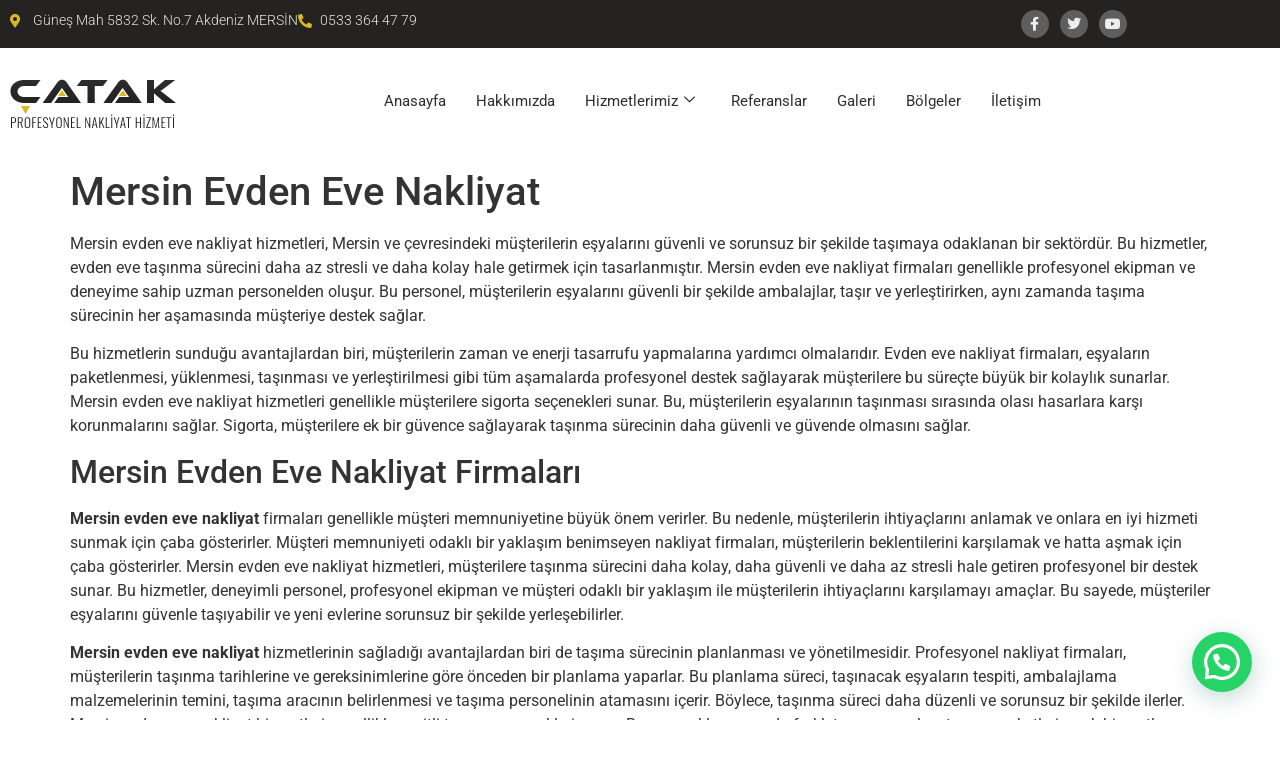

--- FILE ---
content_type: text/html; charset=UTF-8
request_url: https://catakevdenevenakliyat.com.tr/ilce/mersin-evden-eve-nakliyat
body_size: 16431
content:

<!DOCTYPE html>
<html lang="tr">

<head>
	<meta charset="UTF-8">
	<meta name="viewport" content="width=device-width, initial-scale=1.0" />
		<meta name='robots' content='index, follow, max-image-preview:large, max-snippet:-1, max-video-preview:-1' />

	<!-- This site is optimized with the Yoast SEO plugin v26.7 - https://yoast.com/wordpress/plugins/seo/ -->
	<title>Mersin Evden Eve Nakliyat - ÇATAK Evden Eve Nakliyat - 0533 364 47 79</title>
	<link rel="canonical" href="https://catakevdenevenakliyat.com.tr/ilce/mersin-evden-eve-nakliyat" />
	<meta property="og:locale" content="tr_TR" />
	<meta property="og:type" content="article" />
	<meta property="og:title" content="Mersin Evden Eve Nakliyat - ÇATAK Evden Eve Nakliyat - 0533 364 47 79" />
	<meta property="og:description" content="Mersin evden eve nakliyat hizmetleri, Mersin ve çevresindeki müşterilerin eşyalarını güvenli ve sorunsuz bir şekilde taşımaya odaklanan bir sektördür. Bu hizmetler, evden eve taşınma sürecini daha az stresli ve daha kolay hale getirmek için tasarlanmıştır. Mersin evden eve nakliyat firmaları genellikle profesyonel ekipman ve deneyime sahip uzman personelden oluşur. Bu personel, müşterilerin eşyalarını güvenli bir [&hellip;]" />
	<meta property="og:url" content="https://catakevdenevenakliyat.com.tr/ilce/mersin-evden-eve-nakliyat" />
	<meta property="og:site_name" content="ÇATAK Evden Eve Nakliyat - 0533 364 47 79" />
	<meta property="article:published_time" content="2024-05-28T12:25:39+00:00" />
	<meta property="article:modified_time" content="2024-05-28T12:25:40+00:00" />
	<meta property="og:image" content="https://catakevdenevenakliyat.com.tr/wp-content/uploads/catak-evden-eve-paketleme3.webp" />
	<meta property="og:image:width" content="450" />
	<meta property="og:image:height" content="300" />
	<meta property="og:image:type" content="image/webp" />
	<meta name="author" content="admin" />
	<meta name="twitter:card" content="summary_large_image" />
	<meta name="twitter:label1" content="Yazan:" />
	<meta name="twitter:data1" content="admin" />
	<meta name="twitter:label2" content="Tahmini okuma süresi" />
	<meta name="twitter:data2" content="3 dakika" />
	<script type="application/ld+json" class="yoast-schema-graph">{"@context":"https://schema.org","@graph":[{"@type":"Article","@id":"https://catakevdenevenakliyat.com.tr/ilce/mersin-evden-eve-nakliyat#article","isPartOf":{"@id":"https://catakevdenevenakliyat.com.tr/ilce/mersin-evden-eve-nakliyat"},"author":{"name":"admin","@id":"https://catakevdenevenakliyat.com.tr/#/schema/person/9d2b22239275b3bcdb6c7a3a0718160d"},"headline":"Mersin Evden Eve Nakliyat","datePublished":"2024-05-28T12:25:39+00:00","dateModified":"2024-05-28T12:25:40+00:00","mainEntityOfPage":{"@id":"https://catakevdenevenakliyat.com.tr/ilce/mersin-evden-eve-nakliyat"},"wordCount":662,"commentCount":0,"image":{"@id":"https://catakevdenevenakliyat.com.tr/ilce/mersin-evden-eve-nakliyat#primaryimage"},"thumbnailUrl":"https://catakevdenevenakliyat.com.tr/wp-content/uploads/catak-evden-eve-paketleme3.webp","articleSection":["İlçelerimiz"],"inLanguage":"tr","potentialAction":[{"@type":"CommentAction","name":"Comment","target":["https://catakevdenevenakliyat.com.tr/ilce/mersin-evden-eve-nakliyat#respond"]}]},{"@type":"WebPage","@id":"https://catakevdenevenakliyat.com.tr/ilce/mersin-evden-eve-nakliyat","url":"https://catakevdenevenakliyat.com.tr/ilce/mersin-evden-eve-nakliyat","name":"Mersin Evden Eve Nakliyat - ÇATAK Evden Eve Nakliyat - 0533 364 47 79","isPartOf":{"@id":"https://catakevdenevenakliyat.com.tr/#website"},"primaryImageOfPage":{"@id":"https://catakevdenevenakliyat.com.tr/ilce/mersin-evden-eve-nakliyat#primaryimage"},"image":{"@id":"https://catakevdenevenakliyat.com.tr/ilce/mersin-evden-eve-nakliyat#primaryimage"},"thumbnailUrl":"https://catakevdenevenakliyat.com.tr/wp-content/uploads/catak-evden-eve-paketleme3.webp","datePublished":"2024-05-28T12:25:39+00:00","dateModified":"2024-05-28T12:25:40+00:00","author":{"@id":"https://catakevdenevenakliyat.com.tr/#/schema/person/9d2b22239275b3bcdb6c7a3a0718160d"},"breadcrumb":{"@id":"https://catakevdenevenakliyat.com.tr/ilce/mersin-evden-eve-nakliyat#breadcrumb"},"inLanguage":"tr","potentialAction":[{"@type":"ReadAction","target":["https://catakevdenevenakliyat.com.tr/ilce/mersin-evden-eve-nakliyat"]}]},{"@type":"ImageObject","inLanguage":"tr","@id":"https://catakevdenevenakliyat.com.tr/ilce/mersin-evden-eve-nakliyat#primaryimage","url":"https://catakevdenevenakliyat.com.tr/wp-content/uploads/catak-evden-eve-paketleme3.webp","contentUrl":"https://catakevdenevenakliyat.com.tr/wp-content/uploads/catak-evden-eve-paketleme3.webp","width":450,"height":300},{"@type":"BreadcrumbList","@id":"https://catakevdenevenakliyat.com.tr/ilce/mersin-evden-eve-nakliyat#breadcrumb","itemListElement":[{"@type":"ListItem","position":1,"name":"Anasayfa","item":"https://catakevdenevenakliyat.com.tr/"},{"@type":"ListItem","position":2,"name":"Mersin Evden Eve Nakliyat"}]},{"@type":"WebSite","@id":"https://catakevdenevenakliyat.com.tr/#website","url":"https://catakevdenevenakliyat.com.tr/","name":"ÇATAK Evden Eve Nakliyat - 0533 364 47 79","description":"Mersin Evden Eve Taşımacılık","potentialAction":[{"@type":"SearchAction","target":{"@type":"EntryPoint","urlTemplate":"https://catakevdenevenakliyat.com.tr/?s={search_term_string}"},"query-input":{"@type":"PropertyValueSpecification","valueRequired":true,"valueName":"search_term_string"}}],"inLanguage":"tr"},{"@type":"Person","@id":"https://catakevdenevenakliyat.com.tr/#/schema/person/9d2b22239275b3bcdb6c7a3a0718160d","name":"admin","image":{"@type":"ImageObject","inLanguage":"tr","@id":"https://catakevdenevenakliyat.com.tr/#/schema/person/image/","url":"https://secure.gravatar.com/avatar/2938c44e744f3dac4924e5ef4d9435c754265453b0d8e4a9537bc21995e278d1?s=96&d=mm&r=g","contentUrl":"https://secure.gravatar.com/avatar/2938c44e744f3dac4924e5ef4d9435c754265453b0d8e4a9537bc21995e278d1?s=96&d=mm&r=g","caption":"admin"},"sameAs":["https://catakevdenevenakliyat.com.tr"],"url":"https://catakevdenevenakliyat.com.tr/author/admin"}]}</script>
	<!-- / Yoast SEO plugin. -->


<link rel="alternate" type="application/rss+xml" title="ÇATAK Evden Eve Nakliyat - 0533 364 47 79 &raquo; akışı" href="https://catakevdenevenakliyat.com.tr/feed" />
<link rel="alternate" type="application/rss+xml" title="ÇATAK Evden Eve Nakliyat - 0533 364 47 79 &raquo; yorum akışı" href="https://catakevdenevenakliyat.com.tr/comments/feed" />
<link rel="alternate" type="application/rss+xml" title="ÇATAK Evden Eve Nakliyat - 0533 364 47 79 &raquo; Mersin Evden Eve Nakliyat yorum akışı" href="https://catakevdenevenakliyat.com.tr/ilce/mersin-evden-eve-nakliyat/feed" />
<link rel="alternate" title="oEmbed (JSON)" type="application/json+oembed" href="https://catakevdenevenakliyat.com.tr/wp-json/oembed/1.0/embed?url=https%3A%2F%2Fcatakevdenevenakliyat.com.tr%2Filce%2Fmersin-evden-eve-nakliyat" />
<link rel="alternate" title="oEmbed (XML)" type="text/xml+oembed" href="https://catakevdenevenakliyat.com.tr/wp-json/oembed/1.0/embed?url=https%3A%2F%2Fcatakevdenevenakliyat.com.tr%2Filce%2Fmersin-evden-eve-nakliyat&#038;format=xml" />
<style id='wp-img-auto-sizes-contain-inline-css'>
img:is([sizes=auto i],[sizes^="auto," i]){contain-intrinsic-size:3000px 1500px}
/*# sourceURL=wp-img-auto-sizes-contain-inline-css */
</style>

<link rel='stylesheet' id='elementor-frontend-css' href='https://catakevdenevenakliyat.com.tr/wp-content/plugins/elementor/assets/css/frontend.min.css?ver=3.34.1' media='all' />
<link rel='stylesheet' id='elementor-post-37-css' href='https://catakevdenevenakliyat.com.tr/wp-content/uploads/elementor/css/post-37.css?ver=1768243069' media='all' />
<link rel='stylesheet' id='elementor-post-38-css' href='https://catakevdenevenakliyat.com.tr/wp-content/uploads/elementor/css/post-38.css?ver=1768243069' media='all' />
<style id='wp-emoji-styles-inline-css'>

	img.wp-smiley, img.emoji {
		display: inline !important;
		border: none !important;
		box-shadow: none !important;
		height: 1em !important;
		width: 1em !important;
		margin: 0 0.07em !important;
		vertical-align: -0.1em !important;
		background: none !important;
		padding: 0 !important;
	}
/*# sourceURL=wp-emoji-styles-inline-css */
</style>
<link rel='stylesheet' id='wp-block-library-css' href='https://catakevdenevenakliyat.com.tr/wp-includes/css/dist/block-library/style.min.css?ver=6.9' media='all' />
<style id='classic-theme-styles-inline-css'>
/*! This file is auto-generated */
.wp-block-button__link{color:#fff;background-color:#32373c;border-radius:9999px;box-shadow:none;text-decoration:none;padding:calc(.667em + 2px) calc(1.333em + 2px);font-size:1.125em}.wp-block-file__button{background:#32373c;color:#fff;text-decoration:none}
/*# sourceURL=/wp-includes/css/classic-themes.min.css */
</style>
<style id='joinchat-button-style-inline-css'>
.wp-block-joinchat-button{border:none!important;text-align:center}.wp-block-joinchat-button figure{display:table;margin:0 auto;padding:0}.wp-block-joinchat-button figcaption{font:normal normal 400 .6em/2em var(--wp--preset--font-family--system-font,sans-serif);margin:0;padding:0}.wp-block-joinchat-button .joinchat-button__qr{background-color:#fff;border:6px solid #25d366;border-radius:30px;box-sizing:content-box;display:block;height:200px;margin:auto;overflow:hidden;padding:10px;width:200px}.wp-block-joinchat-button .joinchat-button__qr canvas,.wp-block-joinchat-button .joinchat-button__qr img{display:block;margin:auto}.wp-block-joinchat-button .joinchat-button__link{align-items:center;background-color:#25d366;border:6px solid #25d366;border-radius:30px;display:inline-flex;flex-flow:row nowrap;justify-content:center;line-height:1.25em;margin:0 auto;text-decoration:none}.wp-block-joinchat-button .joinchat-button__link:before{background:transparent var(--joinchat-ico) no-repeat center;background-size:100%;content:"";display:block;height:1.5em;margin:-.75em .75em -.75em 0;width:1.5em}.wp-block-joinchat-button figure+.joinchat-button__link{margin-top:10px}@media (orientation:landscape)and (min-height:481px),(orientation:portrait)and (min-width:481px){.wp-block-joinchat-button.joinchat-button--qr-only figure+.joinchat-button__link{display:none}}@media (max-width:480px),(orientation:landscape)and (max-height:480px){.wp-block-joinchat-button figure{display:none}}

/*# sourceURL=https://catakevdenevenakliyat.com.tr/wp-content/plugins/creame-whatsapp-me/gutenberg/build/style-index.css */
</style>
<style id='global-styles-inline-css'>
:root{--wp--preset--aspect-ratio--square: 1;--wp--preset--aspect-ratio--4-3: 4/3;--wp--preset--aspect-ratio--3-4: 3/4;--wp--preset--aspect-ratio--3-2: 3/2;--wp--preset--aspect-ratio--2-3: 2/3;--wp--preset--aspect-ratio--16-9: 16/9;--wp--preset--aspect-ratio--9-16: 9/16;--wp--preset--color--black: #000000;--wp--preset--color--cyan-bluish-gray: #abb8c3;--wp--preset--color--white: #ffffff;--wp--preset--color--pale-pink: #f78da7;--wp--preset--color--vivid-red: #cf2e2e;--wp--preset--color--luminous-vivid-orange: #ff6900;--wp--preset--color--luminous-vivid-amber: #fcb900;--wp--preset--color--light-green-cyan: #7bdcb5;--wp--preset--color--vivid-green-cyan: #00d084;--wp--preset--color--pale-cyan-blue: #8ed1fc;--wp--preset--color--vivid-cyan-blue: #0693e3;--wp--preset--color--vivid-purple: #9b51e0;--wp--preset--gradient--vivid-cyan-blue-to-vivid-purple: linear-gradient(135deg,rgb(6,147,227) 0%,rgb(155,81,224) 100%);--wp--preset--gradient--light-green-cyan-to-vivid-green-cyan: linear-gradient(135deg,rgb(122,220,180) 0%,rgb(0,208,130) 100%);--wp--preset--gradient--luminous-vivid-amber-to-luminous-vivid-orange: linear-gradient(135deg,rgb(252,185,0) 0%,rgb(255,105,0) 100%);--wp--preset--gradient--luminous-vivid-orange-to-vivid-red: linear-gradient(135deg,rgb(255,105,0) 0%,rgb(207,46,46) 100%);--wp--preset--gradient--very-light-gray-to-cyan-bluish-gray: linear-gradient(135deg,rgb(238,238,238) 0%,rgb(169,184,195) 100%);--wp--preset--gradient--cool-to-warm-spectrum: linear-gradient(135deg,rgb(74,234,220) 0%,rgb(151,120,209) 20%,rgb(207,42,186) 40%,rgb(238,44,130) 60%,rgb(251,105,98) 80%,rgb(254,248,76) 100%);--wp--preset--gradient--blush-light-purple: linear-gradient(135deg,rgb(255,206,236) 0%,rgb(152,150,240) 100%);--wp--preset--gradient--blush-bordeaux: linear-gradient(135deg,rgb(254,205,165) 0%,rgb(254,45,45) 50%,rgb(107,0,62) 100%);--wp--preset--gradient--luminous-dusk: linear-gradient(135deg,rgb(255,203,112) 0%,rgb(199,81,192) 50%,rgb(65,88,208) 100%);--wp--preset--gradient--pale-ocean: linear-gradient(135deg,rgb(255,245,203) 0%,rgb(182,227,212) 50%,rgb(51,167,181) 100%);--wp--preset--gradient--electric-grass: linear-gradient(135deg,rgb(202,248,128) 0%,rgb(113,206,126) 100%);--wp--preset--gradient--midnight: linear-gradient(135deg,rgb(2,3,129) 0%,rgb(40,116,252) 100%);--wp--preset--font-size--small: 13px;--wp--preset--font-size--medium: 20px;--wp--preset--font-size--large: 36px;--wp--preset--font-size--x-large: 42px;--wp--preset--spacing--20: 0.44rem;--wp--preset--spacing--30: 0.67rem;--wp--preset--spacing--40: 1rem;--wp--preset--spacing--50: 1.5rem;--wp--preset--spacing--60: 2.25rem;--wp--preset--spacing--70: 3.38rem;--wp--preset--spacing--80: 5.06rem;--wp--preset--shadow--natural: 6px 6px 9px rgba(0, 0, 0, 0.2);--wp--preset--shadow--deep: 12px 12px 50px rgba(0, 0, 0, 0.4);--wp--preset--shadow--sharp: 6px 6px 0px rgba(0, 0, 0, 0.2);--wp--preset--shadow--outlined: 6px 6px 0px -3px rgb(255, 255, 255), 6px 6px rgb(0, 0, 0);--wp--preset--shadow--crisp: 6px 6px 0px rgb(0, 0, 0);}:where(.is-layout-flex){gap: 0.5em;}:where(.is-layout-grid){gap: 0.5em;}body .is-layout-flex{display: flex;}.is-layout-flex{flex-wrap: wrap;align-items: center;}.is-layout-flex > :is(*, div){margin: 0;}body .is-layout-grid{display: grid;}.is-layout-grid > :is(*, div){margin: 0;}:where(.wp-block-columns.is-layout-flex){gap: 2em;}:where(.wp-block-columns.is-layout-grid){gap: 2em;}:where(.wp-block-post-template.is-layout-flex){gap: 1.25em;}:where(.wp-block-post-template.is-layout-grid){gap: 1.25em;}.has-black-color{color: var(--wp--preset--color--black) !important;}.has-cyan-bluish-gray-color{color: var(--wp--preset--color--cyan-bluish-gray) !important;}.has-white-color{color: var(--wp--preset--color--white) !important;}.has-pale-pink-color{color: var(--wp--preset--color--pale-pink) !important;}.has-vivid-red-color{color: var(--wp--preset--color--vivid-red) !important;}.has-luminous-vivid-orange-color{color: var(--wp--preset--color--luminous-vivid-orange) !important;}.has-luminous-vivid-amber-color{color: var(--wp--preset--color--luminous-vivid-amber) !important;}.has-light-green-cyan-color{color: var(--wp--preset--color--light-green-cyan) !important;}.has-vivid-green-cyan-color{color: var(--wp--preset--color--vivid-green-cyan) !important;}.has-pale-cyan-blue-color{color: var(--wp--preset--color--pale-cyan-blue) !important;}.has-vivid-cyan-blue-color{color: var(--wp--preset--color--vivid-cyan-blue) !important;}.has-vivid-purple-color{color: var(--wp--preset--color--vivid-purple) !important;}.has-black-background-color{background-color: var(--wp--preset--color--black) !important;}.has-cyan-bluish-gray-background-color{background-color: var(--wp--preset--color--cyan-bluish-gray) !important;}.has-white-background-color{background-color: var(--wp--preset--color--white) !important;}.has-pale-pink-background-color{background-color: var(--wp--preset--color--pale-pink) !important;}.has-vivid-red-background-color{background-color: var(--wp--preset--color--vivid-red) !important;}.has-luminous-vivid-orange-background-color{background-color: var(--wp--preset--color--luminous-vivid-orange) !important;}.has-luminous-vivid-amber-background-color{background-color: var(--wp--preset--color--luminous-vivid-amber) !important;}.has-light-green-cyan-background-color{background-color: var(--wp--preset--color--light-green-cyan) !important;}.has-vivid-green-cyan-background-color{background-color: var(--wp--preset--color--vivid-green-cyan) !important;}.has-pale-cyan-blue-background-color{background-color: var(--wp--preset--color--pale-cyan-blue) !important;}.has-vivid-cyan-blue-background-color{background-color: var(--wp--preset--color--vivid-cyan-blue) !important;}.has-vivid-purple-background-color{background-color: var(--wp--preset--color--vivid-purple) !important;}.has-black-border-color{border-color: var(--wp--preset--color--black) !important;}.has-cyan-bluish-gray-border-color{border-color: var(--wp--preset--color--cyan-bluish-gray) !important;}.has-white-border-color{border-color: var(--wp--preset--color--white) !important;}.has-pale-pink-border-color{border-color: var(--wp--preset--color--pale-pink) !important;}.has-vivid-red-border-color{border-color: var(--wp--preset--color--vivid-red) !important;}.has-luminous-vivid-orange-border-color{border-color: var(--wp--preset--color--luminous-vivid-orange) !important;}.has-luminous-vivid-amber-border-color{border-color: var(--wp--preset--color--luminous-vivid-amber) !important;}.has-light-green-cyan-border-color{border-color: var(--wp--preset--color--light-green-cyan) !important;}.has-vivid-green-cyan-border-color{border-color: var(--wp--preset--color--vivid-green-cyan) !important;}.has-pale-cyan-blue-border-color{border-color: var(--wp--preset--color--pale-cyan-blue) !important;}.has-vivid-cyan-blue-border-color{border-color: var(--wp--preset--color--vivid-cyan-blue) !important;}.has-vivid-purple-border-color{border-color: var(--wp--preset--color--vivid-purple) !important;}.has-vivid-cyan-blue-to-vivid-purple-gradient-background{background: var(--wp--preset--gradient--vivid-cyan-blue-to-vivid-purple) !important;}.has-light-green-cyan-to-vivid-green-cyan-gradient-background{background: var(--wp--preset--gradient--light-green-cyan-to-vivid-green-cyan) !important;}.has-luminous-vivid-amber-to-luminous-vivid-orange-gradient-background{background: var(--wp--preset--gradient--luminous-vivid-amber-to-luminous-vivid-orange) !important;}.has-luminous-vivid-orange-to-vivid-red-gradient-background{background: var(--wp--preset--gradient--luminous-vivid-orange-to-vivid-red) !important;}.has-very-light-gray-to-cyan-bluish-gray-gradient-background{background: var(--wp--preset--gradient--very-light-gray-to-cyan-bluish-gray) !important;}.has-cool-to-warm-spectrum-gradient-background{background: var(--wp--preset--gradient--cool-to-warm-spectrum) !important;}.has-blush-light-purple-gradient-background{background: var(--wp--preset--gradient--blush-light-purple) !important;}.has-blush-bordeaux-gradient-background{background: var(--wp--preset--gradient--blush-bordeaux) !important;}.has-luminous-dusk-gradient-background{background: var(--wp--preset--gradient--luminous-dusk) !important;}.has-pale-ocean-gradient-background{background: var(--wp--preset--gradient--pale-ocean) !important;}.has-electric-grass-gradient-background{background: var(--wp--preset--gradient--electric-grass) !important;}.has-midnight-gradient-background{background: var(--wp--preset--gradient--midnight) !important;}.has-small-font-size{font-size: var(--wp--preset--font-size--small) !important;}.has-medium-font-size{font-size: var(--wp--preset--font-size--medium) !important;}.has-large-font-size{font-size: var(--wp--preset--font-size--large) !important;}.has-x-large-font-size{font-size: var(--wp--preset--font-size--x-large) !important;}
:where(.wp-block-post-template.is-layout-flex){gap: 1.25em;}:where(.wp-block-post-template.is-layout-grid){gap: 1.25em;}
:where(.wp-block-term-template.is-layout-flex){gap: 1.25em;}:where(.wp-block-term-template.is-layout-grid){gap: 1.25em;}
:where(.wp-block-columns.is-layout-flex){gap: 2em;}:where(.wp-block-columns.is-layout-grid){gap: 2em;}
:root :where(.wp-block-pullquote){font-size: 1.5em;line-height: 1.6;}
/*# sourceURL=global-styles-inline-css */
</style>
<link rel='stylesheet' id='hello-elementor-css' href='https://catakevdenevenakliyat.com.tr/wp-content/themes/hello-elementor/style.min.css?ver=3.1.0' media='all' />
<link rel='stylesheet' id='hello-elementor-theme-style-css' href='https://catakevdenevenakliyat.com.tr/wp-content/themes/hello-elementor/theme.min.css?ver=3.1.0' media='all' />
<link rel='stylesheet' id='hello-elementor-header-footer-css' href='https://catakevdenevenakliyat.com.tr/wp-content/themes/hello-elementor/header-footer.min.css?ver=3.1.0' media='all' />
<link rel='stylesheet' id='elementor-post-33-css' href='https://catakevdenevenakliyat.com.tr/wp-content/uploads/elementor/css/post-33.css?ver=1768243069' media='all' />
<link rel='stylesheet' id='ekit-widget-styles-css' href='https://catakevdenevenakliyat.com.tr/wp-content/plugins/elementskit-lite/widgets/init/assets/css/widget-styles.css?ver=3.7.8' media='all' />
<link rel='stylesheet' id='ekit-responsive-css' href='https://catakevdenevenakliyat.com.tr/wp-content/plugins/elementskit-lite/widgets/init/assets/css/responsive.css?ver=3.7.8' media='all' />
<link rel='stylesheet' id='elementor-gf-local-roboto-css' href='https://catakevdenevenakliyat.com.tr/wp-content/uploads/elementor/google-fonts/css/roboto.css?ver=1742234652' media='all' />
<link rel='stylesheet' id='elementor-gf-local-robotoslab-css' href='https://catakevdenevenakliyat.com.tr/wp-content/uploads/elementor/google-fonts/css/robotoslab.css?ver=1742234661' media='all' />
<link rel='stylesheet' id='elementor-icons-shared-0-css' href='https://catakevdenevenakliyat.com.tr/wp-content/plugins/elementor/assets/lib/font-awesome/css/fontawesome.min.css?ver=5.15.3' media='all' />
<link rel='stylesheet' id='elementor-icons-fa-solid-css' href='https://catakevdenevenakliyat.com.tr/wp-content/plugins/elementor/assets/lib/font-awesome/css/solid.min.css?ver=5.15.3' media='all' />
<link rel='stylesheet' id='elementor-icons-fa-brands-css' href='https://catakevdenevenakliyat.com.tr/wp-content/plugins/elementor/assets/lib/font-awesome/css/brands.min.css?ver=5.15.3' media='all' />
<link rel='stylesheet' id='elementor-icons-ekiticons-css' href='https://catakevdenevenakliyat.com.tr/wp-content/plugins/elementskit-lite/modules/elementskit-icon-pack/assets/css/ekiticons.css?ver=3.7.8' media='all' />
<script src="https://catakevdenevenakliyat.com.tr/wp-includes/js/jquery/jquery.min.js?ver=3.7.1" id="jquery-core-js"></script>
<script src="https://catakevdenevenakliyat.com.tr/wp-includes/js/jquery/jquery-migrate.min.js?ver=3.4.1" id="jquery-migrate-js"></script>
<link rel="https://api.w.org/" href="https://catakevdenevenakliyat.com.tr/wp-json/" /><link rel="alternate" title="JSON" type="application/json" href="https://catakevdenevenakliyat.com.tr/wp-json/wp/v2/posts/289" /><link rel="EditURI" type="application/rsd+xml" title="RSD" href="https://catakevdenevenakliyat.com.tr/xmlrpc.php?rsd" />
<meta name="generator" content="WordPress 6.9" />
<link rel='shortlink' href='https://catakevdenevenakliyat.com.tr/?p=289' />
<meta name="generator" content="Elementor 3.34.1; features: additional_custom_breakpoints; settings: css_print_method-external, google_font-enabled, font_display-swap">
			<style>
				.e-con.e-parent:nth-of-type(n+4):not(.e-lazyloaded):not(.e-no-lazyload),
				.e-con.e-parent:nth-of-type(n+4):not(.e-lazyloaded):not(.e-no-lazyload) * {
					background-image: none !important;
				}
				@media screen and (max-height: 1024px) {
					.e-con.e-parent:nth-of-type(n+3):not(.e-lazyloaded):not(.e-no-lazyload),
					.e-con.e-parent:nth-of-type(n+3):not(.e-lazyloaded):not(.e-no-lazyload) * {
						background-image: none !important;
					}
				}
				@media screen and (max-height: 640px) {
					.e-con.e-parent:nth-of-type(n+2):not(.e-lazyloaded):not(.e-no-lazyload),
					.e-con.e-parent:nth-of-type(n+2):not(.e-lazyloaded):not(.e-no-lazyload) * {
						background-image: none !important;
					}
				}
			</style>
			</head>

<body data-rsssl=1 class="wp-singular post-template-default single single-post postid-289 single-format-standard wp-theme-hello-elementor elementor-default elementor-kit-33">

	
			<a class="skip-link screen-reader-text" href="#content">
			Skip to content		</a>
	
	
	<div class="ekit-template-content-markup ekit-template-content-header ekit-template-content-theme-support">
				<div data-elementor-type="wp-post" data-elementor-id="37" class="elementor elementor-37">
						<section class="elementor-section elementor-top-section elementor-element elementor-element-fcab414 elementor-section-boxed elementor-section-height-default elementor-section-height-default" data-id="fcab414" data-element_type="section" data-settings="{&quot;background_background&quot;:&quot;classic&quot;}">
						<div class="elementor-container elementor-column-gap-no">
					<div class="elementor-column elementor-col-100 elementor-top-column elementor-element elementor-element-57f3355" data-id="57f3355" data-element_type="column">
			<div class="elementor-widget-wrap elementor-element-populated">
						<section class="elementor-section elementor-inner-section elementor-element elementor-element-881cade elementor-section-boxed elementor-section-height-default elementor-section-height-default" data-id="881cade" data-element_type="section">
						<div class="elementor-container elementor-column-gap-default">
					<div class="elementor-column elementor-col-50 elementor-inner-column elementor-element elementor-element-1b2db35" data-id="1b2db35" data-element_type="column">
			<div class="elementor-widget-wrap elementor-element-populated">
						<div class="elementor-element elementor-element-11e880d elementor-icon-list--layout-inline elementor-list-item-link-full_width elementor-widget elementor-widget-icon-list" data-id="11e880d" data-element_type="widget" data-widget_type="icon-list.default">
				<div class="elementor-widget-container">
							<ul class="elementor-icon-list-items elementor-inline-items">
							<li class="elementor-icon-list-item elementor-inline-item">
											<span class="elementor-icon-list-icon">
							<i aria-hidden="true" class="fas fa-map-marker-alt"></i>						</span>
										<span class="elementor-icon-list-text">Güneş Mah 5832 Sk. No.7 Akdeniz MERSİN</span>
									</li>
								<li class="elementor-icon-list-item elementor-inline-item">
											<a href="tel:05333644779">

												<span class="elementor-icon-list-icon">
							<i aria-hidden="true" class="fas fa-phone-alt"></i>						</span>
										<span class="elementor-icon-list-text">0533 364 47 79</span>
											</a>
									</li>
						</ul>
						</div>
				</div>
					</div>
		</div>
				<div class="elementor-column elementor-col-50 elementor-inner-column elementor-element elementor-element-edf4b7a" data-id="edf4b7a" data-element_type="column">
			<div class="elementor-widget-wrap elementor-element-populated">
						<div class="elementor-element elementor-element-e0fcf5d elementor-shape-circle e-grid-align-right e-grid-align-mobile-center elementor-grid-0 elementor-widget elementor-widget-social-icons" data-id="e0fcf5d" data-element_type="widget" data-widget_type="social-icons.default">
				<div class="elementor-widget-container">
							<div class="elementor-social-icons-wrapper elementor-grid" role="list">
							<span class="elementor-grid-item" role="listitem">
					<a class="elementor-icon elementor-social-icon elementor-social-icon-facebook-f elementor-repeater-item-05534a8" target="_blank">
						<span class="elementor-screen-only">Facebook-f</span>
						<i aria-hidden="true" class="fab fa-facebook-f"></i>					</a>
				</span>
							<span class="elementor-grid-item" role="listitem">
					<a class="elementor-icon elementor-social-icon elementor-social-icon-twitter elementor-repeater-item-a903ba9" target="_blank">
						<span class="elementor-screen-only">Twitter</span>
						<i aria-hidden="true" class="fab fa-twitter"></i>					</a>
				</span>
							<span class="elementor-grid-item" role="listitem">
					<a class="elementor-icon elementor-social-icon elementor-social-icon-youtube elementor-repeater-item-caa1dec" target="_blank">
						<span class="elementor-screen-only">Youtube</span>
						<i aria-hidden="true" class="fab fa-youtube"></i>					</a>
				</span>
					</div>
						</div>
				</div>
					</div>
		</div>
					</div>
		</section>
					</div>
		</div>
					</div>
		</section>
				<section class="elementor-section elementor-top-section elementor-element elementor-element-6dd2e27 elementor-section-boxed elementor-section-height-default elementor-section-height-default" data-id="6dd2e27" data-element_type="section">
						<div class="elementor-container elementor-column-gap-no">
					<div class="elementor-column elementor-col-100 elementor-top-column elementor-element elementor-element-c0c4c21" data-id="c0c4c21" data-element_type="column">
			<div class="elementor-widget-wrap elementor-element-populated">
						<section class="elementor-section elementor-inner-section elementor-element elementor-element-3cd956a elementor-section-boxed elementor-section-height-default elementor-section-height-default" data-id="3cd956a" data-element_type="section">
						<div class="elementor-container elementor-column-gap-default">
					<div class="elementor-column elementor-col-50 elementor-inner-column elementor-element elementor-element-623749e" data-id="623749e" data-element_type="column">
			<div class="elementor-widget-wrap elementor-element-populated">
						<div class="elementor-element elementor-element-2209c5c elementor-widget elementor-widget-image" data-id="2209c5c" data-element_type="widget" data-widget_type="image.default">
				<div class="elementor-widget-container">
																<a href="https://catakevdenevenakliyat.com.tr">
							<img width="167" height="52" src="https://catakevdenevenakliyat.com.tr/wp-content/uploads/catak-nakliyat-logo.png" class="attachment-large size-large wp-image-63" alt="" />								</a>
															</div>
				</div>
					</div>
		</div>
				<div class="elementor-column elementor-col-50 elementor-inner-column elementor-element elementor-element-f32ce1d" data-id="f32ce1d" data-element_type="column">
			<div class="elementor-widget-wrap elementor-element-populated">
						<div class="elementor-element elementor-element-50bc0f5 elementor-widget elementor-widget-ekit-nav-menu" data-id="50bc0f5" data-element_type="widget" data-widget_type="ekit-nav-menu.default">
				<div class="elementor-widget-container">
							<nav class="ekit-wid-con ekit_menu_responsive_tablet" 
			data-hamburger-icon="" 
			data-hamburger-icon-type="icon" 
			data-responsive-breakpoint="1024">
			            <button class="elementskit-menu-hamburger elementskit-menu-toggler"  type="button" aria-label="hamburger-icon">
                                    <span class="elementskit-menu-hamburger-icon"></span><span class="elementskit-menu-hamburger-icon"></span><span class="elementskit-menu-hamburger-icon"></span>
                            </button>
            <div id="ekit-megamenu-ana-menu" class="elementskit-menu-container elementskit-menu-offcanvas-elements elementskit-navbar-nav-default ekit-nav-menu-one-page-no ekit-nav-dropdown-hover"><ul id="menu-ana-menu" class="elementskit-navbar-nav elementskit-menu-po-center submenu-click-on-icon"><li id="menu-item-47" class="menu-item menu-item-type-post_type menu-item-object-page menu-item-home menu-item-47 nav-item elementskit-mobile-builder-content" data-vertical-menu=750px><a href="https://catakevdenevenakliyat.com.tr/" class="ekit-menu-nav-link">Anasayfa</a></li>
<li id="menu-item-49" class="menu-item menu-item-type-post_type menu-item-object-page menu-item-49 nav-item elementskit-mobile-builder-content" data-vertical-menu=750px><a href="https://catakevdenevenakliyat.com.tr/hakkimizda" class="ekit-menu-nav-link">Hakkımızda</a></li>
<li id="menu-item-52" class="menu-item menu-item-type-custom menu-item-object-custom menu-item-has-children menu-item-52 nav-item elementskit-dropdown-has relative_position elementskit-dropdown-menu-default_width elementskit-mobile-builder-content" data-vertical-menu=750px><a href="#" class="ekit-menu-nav-link ekit-menu-dropdown-toggle">Hizmetlerimiz<i aria-hidden="true" class="icon icon-down-arrow1 elementskit-submenu-indicator"></i></a>
<ul class="elementskit-dropdown elementskit-submenu-panel">
	<li id="menu-item-56" class="menu-item menu-item-type-post_type menu-item-object-post menu-item-56 nav-item elementskit-mobile-builder-content" data-vertical-menu=750px><a href="https://catakevdenevenakliyat.com.tr/hizmetler/sehirler-arasi-tasima" class=" dropdown-item">Şehirler Arası Taşıma</a>	<li id="menu-item-57" class="menu-item menu-item-type-post_type menu-item-object-post menu-item-57 nav-item elementskit-mobile-builder-content" data-vertical-menu=750px><a href="https://catakevdenevenakliyat.com.tr/hizmetler/ofis-tasimaciligi" class=" dropdown-item">Ofis Taşımacılığı</a>	<li id="menu-item-58" class="menu-item menu-item-type-post_type menu-item-object-post menu-item-58 nav-item elementskit-mobile-builder-content" data-vertical-menu=750px><a href="https://catakevdenevenakliyat.com.tr/hizmetler/esya-paketleme" class=" dropdown-item">Eşya Paketleme</a>	<li id="menu-item-59" class="menu-item menu-item-type-post_type menu-item-object-post menu-item-59 nav-item elementskit-mobile-builder-content" data-vertical-menu=750px><a href="https://catakevdenevenakliyat.com.tr/hizmetler/asansorlu-tasima" class=" dropdown-item">Asansörlü Taşıma</a>	<li id="menu-item-55" class="menu-item menu-item-type-post_type menu-item-object-post menu-item-55 nav-item elementskit-mobile-builder-content" data-vertical-menu=750px><a href="https://catakevdenevenakliyat.com.tr/hizmetler/parca-esya-tasima" class=" dropdown-item">Parça Eşya Taşıma</a>	<li id="menu-item-53" class="menu-item menu-item-type-post_type menu-item-object-post menu-item-53 nav-item elementskit-mobile-builder-content" data-vertical-menu=750px><a href="https://catakevdenevenakliyat.com.tr/hizmetler/sigortali-nakliye" class=" dropdown-item">Sigortalı Nakliye</a>	<li id="menu-item-54" class="menu-item menu-item-type-post_type menu-item-object-post menu-item-54 nav-item elementskit-mobile-builder-content" data-vertical-menu=750px><a href="https://catakevdenevenakliyat.com.tr/hizmetler/depolama" class=" dropdown-item">Depolama</a></ul>
</li>
<li id="menu-item-51" class="menu-item menu-item-type-post_type menu-item-object-page menu-item-51 nav-item elementskit-mobile-builder-content" data-vertical-menu=750px><a href="https://catakevdenevenakliyat.com.tr/referanslar" class="ekit-menu-nav-link">Referanslar</a></li>
<li id="menu-item-48" class="menu-item menu-item-type-post_type menu-item-object-page menu-item-48 nav-item elementskit-mobile-builder-content" data-vertical-menu=750px><a href="https://catakevdenevenakliyat.com.tr/galeri" class="ekit-menu-nav-link">Galeri</a></li>
<li id="menu-item-303" class="menu-item menu-item-type-post_type menu-item-object-page menu-item-303 nav-item elementskit-mobile-builder-content" data-vertical-menu=750px><a href="https://catakevdenevenakliyat.com.tr/bolgeler" class="ekit-menu-nav-link">Bölgeler</a></li>
<li id="menu-item-50" class="menu-item menu-item-type-post_type menu-item-object-page menu-item-50 nav-item elementskit-mobile-builder-content" data-vertical-menu=750px><a href="https://catakevdenevenakliyat.com.tr/iletisim" class="ekit-menu-nav-link">İletişim</a></li>
</ul><div class="elementskit-nav-identity-panel"><button class="elementskit-menu-close elementskit-menu-toggler" type="button">X</button></div></div>			
			<div class="elementskit-menu-overlay elementskit-menu-offcanvas-elements elementskit-menu-toggler ekit-nav-menu--overlay"></div>        </nav>
						</div>
				</div>
					</div>
		</div>
					</div>
		</section>
					</div>
		</div>
					</div>
		</section>
				</div>
			</div>

	
<main id="content" class="site-main post-289 post type-post status-publish format-standard has-post-thumbnail hentry category-ilce">

			<div class="page-header">
			<h1 class="entry-title">Mersin Evden Eve Nakliyat</h1>		</div>
	
	<div class="page-content">
		
<p>Mersin evden eve nakliyat hizmetleri, Mersin ve çevresindeki müşterilerin eşyalarını güvenli ve sorunsuz bir şekilde taşımaya odaklanan bir sektördür. Bu hizmetler, evden eve taşınma sürecini daha az stresli ve daha kolay hale getirmek için tasarlanmıştır. Mersin evden eve nakliyat firmaları genellikle profesyonel ekipman ve deneyime sahip uzman personelden oluşur. Bu personel, müşterilerin eşyalarını güvenli bir şekilde ambalajlar, taşır ve yerleştirirken, aynı zamanda taşıma sürecinin her aşamasında müşteriye destek sağlar.</p>



<p>Bu hizmetlerin sunduğu avantajlardan biri, müşterilerin zaman ve enerji tasarrufu yapmalarına yardımcı olmalarıdır. Evden eve nakliyat firmaları, eşyaların paketlenmesi, yüklenmesi, taşınması ve yerleştirilmesi gibi tüm aşamalarda profesyonel destek sağlayarak müşterilere bu süreçte büyük bir kolaylık sunarlar. Mersin evden eve nakliyat hizmetleri genellikle müşterilere sigorta seçenekleri sunar. Bu, müşterilerin eşyalarının taşınması sırasında olası hasarlara karşı korunmalarını sağlar. Sigorta, müşterilere ek bir güvence sağlayarak taşınma sürecinin daha güvenli ve güvende olmasını sağlar.</p>



<h2 class="wp-block-heading">Mersin Evden Eve Nakliyat Firmaları</h2>



<p><strong>Mersin evden eve nakliyat</strong> firmaları genellikle müşteri memnuniyetine büyük önem verirler. Bu nedenle, müşterilerin ihtiyaçlarını anlamak ve onlara en iyi hizmeti sunmak için çaba gösterirler. Müşteri memnuniyeti odaklı bir yaklaşım benimseyen nakliyat firmaları, müşterilerin beklentilerini karşılamak ve hatta aşmak için çaba gösterirler. Mersin evden eve nakliyat hizmetleri, müşterilere taşınma sürecini daha kolay, daha güvenli ve daha az stresli hale getiren profesyonel bir destek sunar. Bu hizmetler, deneyimli personel, profesyonel ekipman ve müşteri odaklı bir yaklaşım ile müşterilerin ihtiyaçlarını karşılamayı amaçlar. Bu sayede, müşteriler eşyalarını güvenle taşıyabilir ve yeni evlerine sorunsuz bir şekilde yerleşebilirler.</p>



<p><strong>Mersin evden eve nakliyat</strong> hizmetlerinin sağladığı avantajlardan biri de taşıma sürecinin planlanması ve yönetilmesidir. Profesyonel nakliyat firmaları, müşterilerin taşınma tarihlerine ve gereksinimlerine göre önceden bir planlama yaparlar. Bu planlama süreci, taşınacak eşyaların tespiti, ambalajlama malzemelerinin temini, taşıma aracının belirlenmesi ve taşıma personelinin atamasını içerir. Böylece, taşınma süreci daha düzenli ve sorunsuz bir şekilde ilerler. Mersin evden eve nakliyat hizmetleri genellikle çeşitli taşıma seçenekleri sunar. Bu seçenekler arasında farklı taşıma araçları, taşıma paketleri ve ek hizmetler bulunabilir. Müşterilerin ihtiyaçlarına ve bütçelerine en uygun seçenekleri seçmelerine olanak tanınır.</p>



<h2 class="wp-block-heading">Yerel Ve Uzun Mesafe Taşımacılığı</h2>



<p>Mersin evden eve nakliyat firmaları genellikle yerel ve uzun mesafe taşımacılığı da sunarlar. Bu hem Mersin içindeki taşınmaları kapsar hem de Mersin&#8217;den diğer şehirlere veya şehirler arası taşınmaları içerir. Uzun mesafe taşımacılığında, eşyaların güvenli bir şekilde ve zamanında teslim edilmesini sağlamak için nakliyat firmaları genellikle daha detaylı bir planlama yaparlar. Mersin evden eve nakliyat hizmetleri genellikle ek hizmetler de sunar. Bunlar arasında mobilya montajı ve demontajı, eşya depolama hizmetleri, ambalaj malzemelerinin sağlanması gibi seçenekler bulunabilir. Bu ek hizmetler, müşterilerin taşınma sürecini daha da kolaylaştırır ve gereksinimlerini karşılar.</p>



<p><strong>Mersin evden eve nakliyat</strong> hizmetleri, müşterilere taşınma sürecini baştan sona sorunsuz bir şekilde yönetmeleri için kapsamlı bir destek sunar. Profesyonel planlama, çeşitli taşıma seçenekleri, yerel ve uzun mesafe taşımacılık imkanları ve ek hizmetlerle birlikte, müşterilerin taşınma sürecini kolaylaştırır ve daha az stresli hale getirir. Bu sayede, müşteriler yeni evlerine rahatlıkla yerleşebilir ve taşınma deneyiminden memnun kalabilirler.</p>

		
			</div>

	<section id="comments" class="comments-area">

	
		<div id="respond" class="comment-respond">
		<h3 id="reply-title" class="comment-reply-title">Bir yanıt yazın <small><a rel="nofollow" id="cancel-comment-reply-link" href="/ilce/mersin-evden-eve-nakliyat#respond" style="display:none;">Yanıtı iptal et</a></small></h3><form action="https://catakevdenevenakliyat.com.tr/wp-comments-post.php" method="post" id="commentform" class="comment-form"><p class="comment-notes"><span id="email-notes">E-posta adresiniz yayınlanmayacak.</span> <span class="required-field-message">Gerekli alanlar <span class="required">*</span> ile işaretlenmişlerdir</span></p><p class="comment-form-comment"><label for="comment">Yorum <span class="required">*</span></label> <textarea id="comment" name="comment" cols="45" rows="8" maxlength="65525" required></textarea></p><p class="comment-form-author"><label for="author">Ad <span class="required">*</span></label> <input id="author" name="author" type="text" value="" size="30" maxlength="245" autocomplete="name" required /></p>
<p class="comment-form-email"><label for="email">E-posta <span class="required">*</span></label> <input id="email" name="email" type="email" value="" size="30" maxlength="100" aria-describedby="email-notes" autocomplete="email" required /></p>
<p class="comment-form-url"><label for="url">İnternet sitesi</label> <input id="url" name="url" type="url" value="" size="30" maxlength="200" autocomplete="url" /></p>
<p class="comment-form-cookies-consent"><input id="wp-comment-cookies-consent" name="wp-comment-cookies-consent" type="checkbox" value="yes" /> <label for="wp-comment-cookies-consent">Daha sonraki yorumlarımda kullanılması için adım, e-posta adresim ve site adresim bu tarayıcıya kaydedilsin.</label></p>
<p class="form-submit"><input name="submit" type="submit" id="submit" class="submit" value="Yorum gönder" /> <input type='hidden' name='comment_post_ID' value='289' id='comment_post_ID' />
<input type='hidden' name='comment_parent' id='comment_parent' value='0' />
</p><p style="display: none;"><input type="hidden" id="akismet_comment_nonce" name="akismet_comment_nonce" value="7ebab26650" /></p><p style="display: none !important;" class="akismet-fields-container" data-prefix="ak_"><label>&#916;<textarea name="ak_hp_textarea" cols="45" rows="8" maxlength="100"></textarea></label><input type="hidden" id="ak_js_1" name="ak_js" value="244"/><script>document.getElementById( "ak_js_1" ).setAttribute( "value", ( new Date() ).getTime() );</script></p></form>	</div><!-- #respond -->
	
</section>

</main>

	<div class="ekit-template-content-markup ekit-template-content-footer ekit-template-content-theme-support">
		<div data-elementor-type="wp-post" data-elementor-id="38" class="elementor elementor-38">
						<section class="elementor-section elementor-top-section elementor-element elementor-element-2d27a66 elementor-section-boxed elementor-section-height-default elementor-section-height-default" data-id="2d27a66" data-element_type="section" data-settings="{&quot;background_background&quot;:&quot;classic&quot;}">
						<div class="elementor-container elementor-column-gap-default">
					<div class="elementor-column elementor-col-100 elementor-top-column elementor-element elementor-element-566aaac" data-id="566aaac" data-element_type="column">
			<div class="elementor-widget-wrap elementor-element-populated">
						<section class="elementor-section elementor-inner-section elementor-element elementor-element-314ef50 elementor-section-boxed elementor-section-height-default elementor-section-height-default" data-id="314ef50" data-element_type="section">
						<div class="elementor-container elementor-column-gap-default">
					<div class="elementor-column elementor-col-33 elementor-inner-column elementor-element elementor-element-e1bcabb" data-id="e1bcabb" data-element_type="column">
			<div class="elementor-widget-wrap elementor-element-populated">
						<div class="elementor-element elementor-element-2b2a251 elementor-widget elementor-widget-elementskit-heading" data-id="2b2a251" data-element_type="widget" data-widget_type="elementskit-heading.default">
				<div class="elementor-widget-container">
					<div class="ekit-wid-con" ><div class="ekit-heading elementskit-section-title-wraper text_left   ekit_heading_tablet-   ekit_heading_mobile-"><a href="https://catakevdenevenakliyat.com.tr/"><h2 class="ekit-heading--title elementskit-section-title ">ÇATAK <span><span>EVDEN EVE</span></span></h2></a><div class="ekit_heading_separetor_wraper ekit_heading_elementskit-border-divider ekit-dotted"><div class="elementskit-border-divider ekit-dotted"></div></div><h4 class="ekit-heading--subtitle elementskit-section-subtitle  ">
						Asansörlü Taşımacılık
					</h4>				<div class='ekit-heading__description'>
					<p>Mersin'de şehir içi ve şehirler arası ev, ofis, parça eşya taşıma ve depolama gibi ihtiyaçlarınız için kaliteli ve uygun fiyatlı hizmet alabileceğiniz firmamız sizlere 7/24 hizmet edecek personeli ile daima hazır bulunmaktadır.</p>
				</div>
			</div></div>				</div>
				</div>
					</div>
		</div>
				<div class="elementor-column elementor-col-33 elementor-inner-column elementor-element elementor-element-db28582" data-id="db28582" data-element_type="column">
			<div class="elementor-widget-wrap elementor-element-populated">
						<div class="elementor-element elementor-element-550e24d elementor-widget elementor-widget-elementskit-post-list" data-id="550e24d" data-element_type="widget" data-widget_type="elementskit-post-list.default">
				<div class="elementor-widget-container">
					<div class="ekit-wid-con" >		<ul class="elementor-icon-list-items ekit-post-list-wrapper ">
						<li class="elementor-icon-list-item   ">
				<a href="https://catakevdenevenakliyat.com.tr/hizmetler/sigortali-nakliye" >
					<img width="450" height="300" src="https://catakevdenevenakliyat.com.tr/wp-content/uploads/sigortali-tasimacilik.jpg" class="attachment-large size-large wp-post-image" alt="" decoding="async" srcset="https://catakevdenevenakliyat.com.tr/wp-content/uploads/sigortali-tasimacilik.jpg 450w, https://catakevdenevenakliyat.com.tr/wp-content/uploads/sigortali-tasimacilik-300x200.jpg 300w" sizes="(max-width: 450px) 100vw, 450px" />					<div class="ekit_post_list_content_wraper">
																		<div class="meta-lists">
														<span class="meta-date">

								<i aria-hidden="true" class="icon icon-calendar-page-empty"></i>
								06 Ağu 2023							</span>
							
																<span class="meta-category">
									
										<i aria-hidden="true" class="icon icon-folder"></i>
									Hizmetlerimiz									</span>
															</div>
						
						<span class="elementor-icon-list-text">Sigortalı Nakliye</span>

											</div>
				</a>
			</li>
					<li class="elementor-icon-list-item   ">
				<a href="https://catakevdenevenakliyat.com.tr/hizmetler/depolama" >
					<img width="450" height="300" src="https://catakevdenevenakliyat.com.tr/wp-content/uploads/mersin-esya-depolama.jpg" class="attachment-large size-large wp-post-image" alt="" decoding="async" srcset="https://catakevdenevenakliyat.com.tr/wp-content/uploads/mersin-esya-depolama.jpg 450w, https://catakevdenevenakliyat.com.tr/wp-content/uploads/mersin-esya-depolama-300x200.jpg 300w" sizes="(max-width: 450px) 100vw, 450px" />					<div class="ekit_post_list_content_wraper">
																		<div class="meta-lists">
														<span class="meta-date">

								<i aria-hidden="true" class="icon icon-calendar-page-empty"></i>
								06 Ağu 2023							</span>
							
																<span class="meta-category">
									
										<i aria-hidden="true" class="icon icon-folder"></i>
									Hizmetlerimiz									</span>
															</div>
						
						<span class="elementor-icon-list-text">Depolama</span>

											</div>
				</a>
			</li>
					<li class="elementor-icon-list-item   ">
				<a href="https://catakevdenevenakliyat.com.tr/hizmetler/parca-esya-tasima" >
					<img width="450" height="300" src="https://catakevdenevenakliyat.com.tr/wp-content/uploads/catak-evden-eve-paketleme4.webp" class="attachment-large size-large wp-post-image" alt="" decoding="async" srcset="https://catakevdenevenakliyat.com.tr/wp-content/uploads/catak-evden-eve-paketleme4.webp 450w, https://catakevdenevenakliyat.com.tr/wp-content/uploads/catak-evden-eve-paketleme4-300x200.webp 300w" sizes="(max-width: 450px) 100vw, 450px" />					<div class="ekit_post_list_content_wraper">
																		<div class="meta-lists">
														<span class="meta-date">

								<i aria-hidden="true" class="icon icon-calendar-page-empty"></i>
								06 Ağu 2023							</span>
							
																<span class="meta-category">
									
										<i aria-hidden="true" class="icon icon-folder"></i>
									Hizmetlerimiz									</span>
															</div>
						
						<span class="elementor-icon-list-text">Parça Eşya Taşıma</span>

											</div>
				</a>
			</li>
					<li class="elementor-icon-list-item   ">
				<a href="https://catakevdenevenakliyat.com.tr/hizmetler/sehirler-arasi-tasima" >
					<img width="450" height="300" src="https://catakevdenevenakliyat.com.tr/wp-content/uploads/catak-nakliye-aracimiz.jpg" class="attachment-large size-large wp-post-image" alt="" decoding="async" srcset="https://catakevdenevenakliyat.com.tr/wp-content/uploads/catak-nakliye-aracimiz.jpg 450w, https://catakevdenevenakliyat.com.tr/wp-content/uploads/catak-nakliye-aracimiz-300x200.jpg 300w" sizes="(max-width: 450px) 100vw, 450px" />					<div class="ekit_post_list_content_wraper">
																		<div class="meta-lists">
														<span class="meta-date">

								<i aria-hidden="true" class="icon icon-calendar-page-empty"></i>
								06 Ağu 2023							</span>
							
																<span class="meta-category">
									
										<i aria-hidden="true" class="icon icon-folder"></i>
									Hizmetlerimiz									</span>
															</div>
						
						<span class="elementor-icon-list-text">Şehirler Arası Taşıma</span>

											</div>
				</a>
			</li>
					<li class="elementor-icon-list-item   ">
				<a href="https://catakevdenevenakliyat.com.tr/hizmetler/ofis-tasimaciligi" >
					<img width="450" height="300" src="https://catakevdenevenakliyat.com.tr/wp-content/uploads/mersin-ofsi-tasima.jpg" class="attachment-large size-large wp-post-image" alt="" decoding="async" srcset="https://catakevdenevenakliyat.com.tr/wp-content/uploads/mersin-ofsi-tasima.jpg 450w, https://catakevdenevenakliyat.com.tr/wp-content/uploads/mersin-ofsi-tasima-300x200.jpg 300w" sizes="(max-width: 450px) 100vw, 450px" />					<div class="ekit_post_list_content_wraper">
																		<div class="meta-lists">
														<span class="meta-date">

								<i aria-hidden="true" class="icon icon-calendar-page-empty"></i>
								06 Ağu 2023							</span>
							
																<span class="meta-category">
									
										<i aria-hidden="true" class="icon icon-folder"></i>
									Hizmetlerimiz									</span>
															</div>
						
						<span class="elementor-icon-list-text">Ofis Taşımacılığı</span>

											</div>
				</a>
			</li>
				</ul>
		</div>				</div>
				</div>
					</div>
		</div>
				<div class="elementor-column elementor-col-33 elementor-inner-column elementor-element elementor-element-11803d1" data-id="11803d1" data-element_type="column">
			<div class="elementor-widget-wrap elementor-element-populated">
						<div class="elementor-element elementor-element-43cf95f gallery-spacing-custom elementor-widget elementor-widget-image-gallery" data-id="43cf95f" data-element_type="widget" data-widget_type="image-gallery.default">
				<div class="elementor-widget-container">
							<div class="elementor-image-gallery">
			<div id='gallery-1' class='gallery galleryid-6 gallery-columns-3 gallery-size-thumbnail'><figure class='gallery-item'>
			<div class='gallery-icon landscape'>
				<a data-elementor-open-lightbox="yes" data-elementor-lightbox-slideshow="43cf95f" data-elementor-lightbox-title="mersin-catak-asansorlu-tasima4" data-e-action-hash="#elementor-action%3Aaction%3Dlightbox%26settings%3DeyJpZCI6MTkwLCJ1cmwiOiJodHRwczpcL1wvY2F0YWtldmRlbmV2ZW5ha2xpeWF0LmNvbS50clwvd3AtY29udGVudFwvdXBsb2Fkc1wvbWVyc2luLWNhdGFrLWFzYW5zb3JsdS10YXNpbWE0LndlYnAiLCJzbGlkZXNob3ciOiI0M2NmOTVmIn0%3D" href='https://catakevdenevenakliyat.com.tr/wp-content/uploads/mersin-catak-asansorlu-tasima4.webp'><img width="150" height="150" src="https://catakevdenevenakliyat.com.tr/wp-content/uploads/mersin-catak-asansorlu-tasima4-150x150.webp" class="attachment-thumbnail size-thumbnail" alt="" decoding="async" /></a>
			</div></figure><figure class='gallery-item'>
			<div class='gallery-icon landscape'>
				<a data-elementor-open-lightbox="yes" data-elementor-lightbox-slideshow="43cf95f" data-elementor-lightbox-title="mersin-catak-asansorlu-tasima3" data-e-action-hash="#elementor-action%3Aaction%3Dlightbox%26settings%3DeyJpZCI6MTg5LCJ1cmwiOiJodHRwczpcL1wvY2F0YWtldmRlbmV2ZW5ha2xpeWF0LmNvbS50clwvd3AtY29udGVudFwvdXBsb2Fkc1wvbWVyc2luLWNhdGFrLWFzYW5zb3JsdS10YXNpbWEzLndlYnAiLCJzbGlkZXNob3ciOiI0M2NmOTVmIn0%3D" href='https://catakevdenevenakliyat.com.tr/wp-content/uploads/mersin-catak-asansorlu-tasima3.webp'><img width="150" height="150" src="https://catakevdenevenakliyat.com.tr/wp-content/uploads/mersin-catak-asansorlu-tasima3-150x150.webp" class="attachment-thumbnail size-thumbnail" alt="" decoding="async" /></a>
			</div></figure><figure class='gallery-item'>
			<div class='gallery-icon landscape'>
				<a data-elementor-open-lightbox="yes" data-elementor-lightbox-slideshow="43cf95f" data-elementor-lightbox-title="mersin-catak-asansorlu-tasima2" data-e-action-hash="#elementor-action%3Aaction%3Dlightbox%26settings%3DeyJpZCI6MTg4LCJ1cmwiOiJodHRwczpcL1wvY2F0YWtldmRlbmV2ZW5ha2xpeWF0LmNvbS50clwvd3AtY29udGVudFwvdXBsb2Fkc1wvbWVyc2luLWNhdGFrLWFzYW5zb3JsdS10YXNpbWEyLndlYnAiLCJzbGlkZXNob3ciOiI0M2NmOTVmIn0%3D" href='https://catakevdenevenakliyat.com.tr/wp-content/uploads/mersin-catak-asansorlu-tasima2.webp'><img width="150" height="150" src="https://catakevdenevenakliyat.com.tr/wp-content/uploads/mersin-catak-asansorlu-tasima2-150x150.webp" class="attachment-thumbnail size-thumbnail" alt="" decoding="async" /></a>
			</div></figure><figure class='gallery-item'>
			<div class='gallery-icon landscape'>
				<a data-elementor-open-lightbox="yes" data-elementor-lightbox-slideshow="43cf95f" data-elementor-lightbox-title="catak-evden-eve-paketleme8" data-e-action-hash="#elementor-action%3Aaction%3Dlightbox%26settings%3DeyJpZCI6MTg1LCJ1cmwiOiJodHRwczpcL1wvY2F0YWtldmRlbmV2ZW5ha2xpeWF0LmNvbS50clwvd3AtY29udGVudFwvdXBsb2Fkc1wvY2F0YWstZXZkZW4tZXZlLXBha2V0bGVtZTgud2VicCIsInNsaWRlc2hvdyI6IjQzY2Y5NWYifQ%3D%3D" href='https://catakevdenevenakliyat.com.tr/wp-content/uploads/catak-evden-eve-paketleme8.webp'><img width="150" height="150" src="https://catakevdenevenakliyat.com.tr/wp-content/uploads/catak-evden-eve-paketleme8-150x150.webp" class="attachment-thumbnail size-thumbnail" alt="" decoding="async" /></a>
			</div></figure><figure class='gallery-item'>
			<div class='gallery-icon landscape'>
				<a data-elementor-open-lightbox="yes" data-elementor-lightbox-slideshow="43cf95f" data-elementor-lightbox-title="catak-evden-eve-paketleme7" data-e-action-hash="#elementor-action%3Aaction%3Dlightbox%26settings%3DeyJpZCI6MTg0LCJ1cmwiOiJodHRwczpcL1wvY2F0YWtldmRlbmV2ZW5ha2xpeWF0LmNvbS50clwvd3AtY29udGVudFwvdXBsb2Fkc1wvY2F0YWstZXZkZW4tZXZlLXBha2V0bGVtZTcud2VicCIsInNsaWRlc2hvdyI6IjQzY2Y5NWYifQ%3D%3D" href='https://catakevdenevenakliyat.com.tr/wp-content/uploads/catak-evden-eve-paketleme7.webp'><img width="150" height="150" src="https://catakevdenevenakliyat.com.tr/wp-content/uploads/catak-evden-eve-paketleme7-150x150.webp" class="attachment-thumbnail size-thumbnail" alt="" decoding="async" /></a>
			</div></figure><figure class='gallery-item'>
			<div class='gallery-icon landscape'>
				<a data-elementor-open-lightbox="yes" data-elementor-lightbox-slideshow="43cf95f" data-elementor-lightbox-title="catak-evden-eve-paketleme6" data-e-action-hash="#elementor-action%3Aaction%3Dlightbox%26settings%3DeyJpZCI6MTgzLCJ1cmwiOiJodHRwczpcL1wvY2F0YWtldmRlbmV2ZW5ha2xpeWF0LmNvbS50clwvd3AtY29udGVudFwvdXBsb2Fkc1wvY2F0YWstZXZkZW4tZXZlLXBha2V0bGVtZTYud2VicCIsInNsaWRlc2hvdyI6IjQzY2Y5NWYifQ%3D%3D" href='https://catakevdenevenakliyat.com.tr/wp-content/uploads/catak-evden-eve-paketleme6.webp'><img width="150" height="150" src="https://catakevdenevenakliyat.com.tr/wp-content/uploads/catak-evden-eve-paketleme6-150x150.webp" class="attachment-thumbnail size-thumbnail" alt="" decoding="async" /></a>
			</div></figure><figure class='gallery-item'>
			<div class='gallery-icon landscape'>
				<a data-elementor-open-lightbox="yes" data-elementor-lightbox-slideshow="43cf95f" data-elementor-lightbox-title="catak-evden-eve-paketleme2" data-e-action-hash="#elementor-action%3Aaction%3Dlightbox%26settings%3DeyJpZCI6MTc5LCJ1cmwiOiJodHRwczpcL1wvY2F0YWtldmRlbmV2ZW5ha2xpeWF0LmNvbS50clwvd3AtY29udGVudFwvdXBsb2Fkc1wvY2F0YWstZXZkZW4tZXZlLXBha2V0bGVtZTIud2VicCIsInNsaWRlc2hvdyI6IjQzY2Y5NWYifQ%3D%3D" href='https://catakevdenevenakliyat.com.tr/wp-content/uploads/catak-evden-eve-paketleme2.webp'><img width="150" height="150" src="https://catakevdenevenakliyat.com.tr/wp-content/uploads/catak-evden-eve-paketleme2-150x150.webp" class="attachment-thumbnail size-thumbnail" alt="" decoding="async" /></a>
			</div></figure><figure class='gallery-item'>
			<div class='gallery-icon landscape'>
				<a data-elementor-open-lightbox="yes" data-elementor-lightbox-slideshow="43cf95f" data-elementor-lightbox-title="catak-evden-eve-paketleme1" data-e-action-hash="#elementor-action%3Aaction%3Dlightbox%26settings%3DeyJpZCI6MTc4LCJ1cmwiOiJodHRwczpcL1wvY2F0YWtldmRlbmV2ZW5ha2xpeWF0LmNvbS50clwvd3AtY29udGVudFwvdXBsb2Fkc1wvY2F0YWstZXZkZW4tZXZlLXBha2V0bGVtZTEud2VicCIsInNsaWRlc2hvdyI6IjQzY2Y5NWYifQ%3D%3D" href='https://catakevdenevenakliyat.com.tr/wp-content/uploads/catak-evden-eve-paketleme1.webp'><img width="150" height="150" src="https://catakevdenevenakliyat.com.tr/wp-content/uploads/catak-evden-eve-paketleme1-150x150.webp" class="attachment-thumbnail size-thumbnail" alt="" decoding="async" /></a>
			</div></figure><figure class='gallery-item'>
			<div class='gallery-icon landscape'>
				<a data-elementor-open-lightbox="yes" data-elementor-lightbox-slideshow="43cf95f" data-elementor-lightbox-title="catak-evden-eve-paketleme3" data-e-action-hash="#elementor-action%3Aaction%3Dlightbox%26settings%3DeyJpZCI6MTgwLCJ1cmwiOiJodHRwczpcL1wvY2F0YWtldmRlbmV2ZW5ha2xpeWF0LmNvbS50clwvd3AtY29udGVudFwvdXBsb2Fkc1wvY2F0YWstZXZkZW4tZXZlLXBha2V0bGVtZTMud2VicCIsInNsaWRlc2hvdyI6IjQzY2Y5NWYifQ%3D%3D" href='https://catakevdenevenakliyat.com.tr/wp-content/uploads/catak-evden-eve-paketleme3.webp'><img width="150" height="150" src="https://catakevdenevenakliyat.com.tr/wp-content/uploads/catak-evden-eve-paketleme3-150x150.webp" class="attachment-thumbnail size-thumbnail" alt="" decoding="async" /></a>
			</div></figure>
		</div>
		</div>
						</div>
				</div>
					</div>
		</div>
					</div>
		</section>
				<div class="elementor-element elementor-element-ce485a8 elementor-fixed elementor-hidden-desktop elementor-hidden-tablet elementor-align-center elementor-widget elementor-widget-elementskit-button" data-id="ce485a8" data-element_type="widget" data-settings="{&quot;_position&quot;:&quot;fixed&quot;}" data-widget_type="elementskit-button.default">
				<div class="elementor-widget-container">
					<div class="ekit-wid-con" >		<div class="ekit-btn-wraper">
							<a href="tel:05333644779" class="elementskit-btn  whitespace--normal" id="">
					Hemen Arayın				</a>
					</div>
        </div>				</div>
				</div>
					</div>
		</div>
					</div>
		</section>
				</div>
		</div>
<script type="speculationrules">
{"prefetch":[{"source":"document","where":{"and":[{"href_matches":"/*"},{"not":{"href_matches":["/wp-*.php","/wp-admin/*","/wp-content/uploads/*","/wp-content/*","/wp-content/plugins/*","/wp-content/themes/hello-elementor/*","/*\\?(.+)"]}},{"not":{"selector_matches":"a[rel~=\"nofollow\"]"}},{"not":{"selector_matches":".no-prefetch, .no-prefetch a"}}]},"eagerness":"conservative"}]}
</script>

<div class="joinchat joinchat--right" data-settings='{"telephone":"905333644779","mobile_only":false,"button_delay":1,"whatsapp_web":false,"qr":false,"message_views":2,"message_delay":-10,"message_badge":false,"message_send":"Merhaba catakevdenevenakliyat.com.tr sitenizden ulaşıyorum. Eşya taşıma hizmetleriniz hakkında bilgi almak istiyorum.","message_hash":"2781939b"}' hidden aria-hidden="false">
	<div class="joinchat__button" role="button" tabindex="0" aria-label="Open chat">
							</div>
					<div class="joinchat__chatbox" role="dialog" aria-labelledby="joinchat__label" aria-modal="true">
			<div class="joinchat__header">
				<div id="joinchat__label">
											<svg class="joinchat__wa" width="120" height="28" viewBox="0 0 120 28"><title>WhatsApp</title><path d="M117.2 17c0 .4-.2.7-.4 1-.1.3-.4.5-.7.7l-1 .2c-.5 0-.9 0-1.2-.2l-.7-.7a3 3 0 0 1-.4-1 5.4 5.4 0 0 1 0-2.3c0-.4.2-.7.4-1l.7-.7a2 2 0 0 1 1.1-.3 2 2 0 0 1 1.8 1l.4 1a5.3 5.3 0 0 1 0 2.3m2.5-3c-.1-.7-.4-1.3-.8-1.7a4 4 0 0 0-1.3-1.2c-.6-.3-1.3-.4-2-.4-.6 0-1.2.1-1.7.4a3 3 0 0 0-1.2 1.1V11H110v13h2.7v-4.5c.4.4.8.8 1.3 1 .5.3 1 .4 1.6.4a4 4 0 0 0 3.2-1.5c.4-.5.7-1 .8-1.6.2-.6.3-1.2.3-1.9s0-1.3-.3-2zm-13.1 3c0 .4-.2.7-.4 1l-.7.7-1.1.2c-.4 0-.8 0-1-.2-.4-.2-.6-.4-.8-.7a3 3 0 0 1-.4-1 5.4 5.4 0 0 1 0-2.3c0-.4.2-.7.4-1 .1-.3.4-.5.7-.7a2 2 0 0 1 1-.3 2 2 0 0 1 1.9 1l.4 1a5.4 5.4 0 0 1 0 2.3m1.7-4.7a4 4 0 0 0-3.3-1.6c-.6 0-1.2.1-1.7.4a3 3 0 0 0-1.2 1.1V11h-2.6v13h2.7v-4.5c.3.4.7.8 1.2 1 .6.3 1.1.4 1.7.4a4 4 0 0 0 3.2-1.5c.4-.5.6-1 .8-1.6s.3-1.2.3-1.9-.1-1.3-.3-2c-.2-.6-.4-1.2-.8-1.6m-17.5 3.2 1.7-5 1.7 5zm.2-8.2-5 13.4h3l1-3h5l1 3h3L94 7.3zm-5.3 9.1-.6-.8-1-.5a11.6 11.6 0 0 0-2.3-.5l-1-.3a2 2 0 0 1-.6-.3.7.7 0 0 1-.3-.6c0-.2 0-.4.2-.5l.3-.3h.5l.5-.1c.5 0 .9 0 1.2.3.4.1.6.5.6 1h2.5c0-.6-.2-1.1-.4-1.5a3 3 0 0 0-1-1 4 4 0 0 0-1.3-.5 7.7 7.7 0 0 0-3 0c-.6.1-1 .3-1.4.5l-1 1a3 3 0 0 0-.4 1.5 2 2 0 0 0 1 1.8l1 .5 1.1.3 2.2.6c.6.2.8.5.8 1l-.1.5-.4.4a2 2 0 0 1-.6.2 2.8 2.8 0 0 1-1.4 0 2 2 0 0 1-.6-.3l-.5-.5-.2-.8H77c0 .7.2 1.2.5 1.6.2.5.6.8 1 1 .4.3.9.5 1.4.6a8 8 0 0 0 3.3 0c.5 0 1-.2 1.4-.5a3 3 0 0 0 1-1c.3-.5.4-1 .4-1.6 0-.5 0-.9-.3-1.2M74.7 8h-2.6v3h-1.7v1.7h1.7v5.8c0 .5 0 .9.2 1.2l.7.7 1 .3a7.8 7.8 0 0 0 2 0h.7v-2.1a3.4 3.4 0 0 1-.8 0l-1-.1-.2-1v-4.8h2V11h-2zm-7.6 9v.5l-.3.8-.7.6c-.2.2-.7.2-1.2.2h-.6l-.5-.2a1 1 0 0 1-.4-.4l-.1-.6.1-.6.4-.4.5-.3a4.8 4.8 0 0 1 1.2-.2 8 8 0 0 0 1.2-.2l.4-.3v1zm2.6 1.5v-5c0-.6 0-1.1-.3-1.5l-1-.8-1.4-.4a10.9 10.9 0 0 0-3.1 0l-1.5.6c-.4.2-.7.6-1 1a3 3 0 0 0-.5 1.5h2.7c0-.5.2-.9.5-1a2 2 0 0 1 1.3-.4h.6l.6.2.3.4.2.7c0 .3 0 .5-.3.6-.1.2-.4.3-.7.4l-1 .1a22 22 0 0 0-2.4.4l-1 .5c-.3.2-.6.5-.8.9-.2.3-.3.8-.3 1.3s.1 1 .3 1.3c.1.4.4.7.7 1l1 .4c.4.2.9.2 1.3.2a6 6 0 0 0 1.8-.2c.6-.2 1-.5 1.5-1a4 4 0 0 0 .2 1H70l-.3-1zm-11-6.7c-.2-.4-.6-.6-1-.8-.5-.2-1-.3-1.8-.3-.5 0-1 .1-1.5.4a3 3 0 0 0-1.3 1.2v-5h-2.7v13.4H53v-5.1c0-1 .2-1.7.5-2.2.3-.4.9-.6 1.6-.6.6 0 1 .2 1.3.6s.4 1 .4 1.8v5.5h2.7v-6c0-.6 0-1.2-.2-1.6 0-.5-.3-1-.5-1.3zm-14 4.7-2.3-9.2h-2.8l-2.3 9-2.2-9h-3l3.6 13.4h3l2.2-9.2 2.3 9.2h3l3.6-13.4h-3zm-24.5.2L18 15.6c-.3-.1-.6-.2-.8.2A20 20 0 0 1 16 17c-.2.2-.4.3-.7.1-.4-.2-1.5-.5-2.8-1.7-1-1-1.7-2-2-2.4-.1-.4 0-.5.2-.7l.5-.6.4-.6v-.6L10.4 8c-.3-.6-.6-.5-.8-.6H9c-.2 0-.6.1-.9.5C7.8 8.2 7 9 7 10.7s1.3 3.4 1.4 3.6c.2.3 2.5 3.7 6 5.2l1.9.8c.8.2 1.6.2 2.2.1s2-.8 2.3-1.6c.3-.9.3-1.5.2-1.7l-.7-.4zM14 25.3c-2 0-4-.5-5.8-1.6l-.4-.2-4.4 1.1 1.2-4.2-.3-.5A11.5 11.5 0 0 1 22.1 5.7 11.5 11.5 0 0 1 14 25.3M14 0A13.8 13.8 0 0 0 2 20.7L0 28l7.3-2A13.8 13.8 0 1 0 14 0"/></svg>
									</div>
				<div class="joinchat__close" role="button" tabindex="0" aria-label="Kapat"></div>
			</div>
			<div class="joinchat__scroll">
				<div class="joinchat__content">
					<div class="joinchat__chat"><div class="joinchat__bubble">Merhaba!<br>Size nasıl yardımcı olabiliriz?</div></div>
					<div class="joinchat__open" role="button" tabindex="0">
													<div class="joinchat__open__text">Whatsapp&#039;a Geç</div>
												<svg class="joinchat__open__icon" width="60" height="60" viewbox="0 0 400 400">
							<path class="joinchat__pa" d="M168.83 200.504H79.218L33.04 44.284a1 1 0 0 1 1.386-1.188L365.083 199.04a1 1 0 0 1 .003 1.808L34.432 357.903a1 1 0 0 1-1.388-1.187l29.42-99.427"/>
							<path class="joinchat__pb" d="M318.087 318.087c-52.982 52.982-132.708 62.922-195.725 29.82l-80.449 10.18 10.358-80.112C18.956 214.905 28.836 134.99 81.913 81.913c65.218-65.217 170.956-65.217 236.174 0 42.661 42.661 57.416 102.661 44.265 157.316"/>
						</svg>
					</div>
				</div>
			</div>
		</div>
	</div>
			<script>
				const lazyloadRunObserver = () => {
					const lazyloadBackgrounds = document.querySelectorAll( `.e-con.e-parent:not(.e-lazyloaded)` );
					const lazyloadBackgroundObserver = new IntersectionObserver( ( entries ) => {
						entries.forEach( ( entry ) => {
							if ( entry.isIntersecting ) {
								let lazyloadBackground = entry.target;
								if( lazyloadBackground ) {
									lazyloadBackground.classList.add( 'e-lazyloaded' );
								}
								lazyloadBackgroundObserver.unobserve( entry.target );
							}
						});
					}, { rootMargin: '200px 0px 200px 0px' } );
					lazyloadBackgrounds.forEach( ( lazyloadBackground ) => {
						lazyloadBackgroundObserver.observe( lazyloadBackground );
					} );
				};
				const events = [
					'DOMContentLoaded',
					'elementor/lazyload/observe',
				];
				events.forEach( ( event ) => {
					document.addEventListener( event, lazyloadRunObserver );
				} );
			</script>
			<link rel='stylesheet' id='widget-icon-list-css' href='https://catakevdenevenakliyat.com.tr/wp-content/plugins/elementor/assets/css/widget-icon-list.min.css?ver=3.34.1' media='all' />
<link rel='stylesheet' id='widget-social-icons-css' href='https://catakevdenevenakliyat.com.tr/wp-content/plugins/elementor/assets/css/widget-social-icons.min.css?ver=3.34.1' media='all' />
<link rel='stylesheet' id='e-apple-webkit-css' href='https://catakevdenevenakliyat.com.tr/wp-content/plugins/elementor/assets/css/conditionals/apple-webkit.min.css?ver=3.34.1' media='all' />
<link rel='stylesheet' id='widget-image-css' href='https://catakevdenevenakliyat.com.tr/wp-content/plugins/elementor/assets/css/widget-image.min.css?ver=3.34.1' media='all' />
<link rel='stylesheet' id='swiper-css' href='https://catakevdenevenakliyat.com.tr/wp-content/plugins/elementor/assets/lib/swiper/v8/css/swiper.min.css?ver=8.4.5' media='all' />
<link rel='stylesheet' id='e-swiper-css' href='https://catakevdenevenakliyat.com.tr/wp-content/plugins/elementor/assets/css/conditionals/e-swiper.min.css?ver=3.34.1' media='all' />
<link rel='stylesheet' id='widget-image-gallery-css' href='https://catakevdenevenakliyat.com.tr/wp-content/plugins/elementor/assets/css/widget-image-gallery.min.css?ver=3.34.1' media='all' />
<link rel='stylesheet' id='joinchat-css' href='https://catakevdenevenakliyat.com.tr/wp-content/plugins/creame-whatsapp-me/public/css/joinchat.min.css?ver=6.0.8' media='all' />
<link rel='stylesheet' id='elementor-icons-css' href='https://catakevdenevenakliyat.com.tr/wp-content/plugins/elementor/assets/lib/eicons/css/elementor-icons.min.css?ver=5.45.0' media='all' />
<script src="https://catakevdenevenakliyat.com.tr/wp-content/themes/hello-elementor/assets/js/hello-frontend.min.js?ver=3.1.0" id="hello-theme-frontend-js"></script>
<script src="https://catakevdenevenakliyat.com.tr/wp-content/plugins/elementskit-lite/libs/framework/assets/js/frontend-script.js?ver=3.7.8" id="elementskit-framework-js-frontend-js"></script>
<script id="elementskit-framework-js-frontend-js-after">
		var elementskit = {
			resturl: 'https://catakevdenevenakliyat.com.tr/wp-json/elementskit/v1/',
		}

		
//# sourceURL=elementskit-framework-js-frontend-js-after
</script>
<script src="https://catakevdenevenakliyat.com.tr/wp-content/plugins/elementskit-lite/widgets/init/assets/js/widget-scripts.js?ver=3.7.8" id="ekit-widget-scripts-js"></script>
<script src="https://catakevdenevenakliyat.com.tr/wp-content/plugins/creame-whatsapp-me/public/js/joinchat.min.js?ver=6.0.8" id="joinchat-js" defer data-wp-strategy="defer"></script>
<script src="https://catakevdenevenakliyat.com.tr/wp-content/plugins/elementor/assets/js/webpack.runtime.min.js?ver=3.34.1" id="elementor-webpack-runtime-js"></script>
<script src="https://catakevdenevenakliyat.com.tr/wp-content/plugins/elementor/assets/js/frontend-modules.min.js?ver=3.34.1" id="elementor-frontend-modules-js"></script>
<script src="https://catakevdenevenakliyat.com.tr/wp-includes/js/jquery/ui/core.min.js?ver=1.13.3" id="jquery-ui-core-js"></script>
<script id="elementor-frontend-js-before">
var elementorFrontendConfig = {"environmentMode":{"edit":false,"wpPreview":false,"isScriptDebug":false},"i18n":{"shareOnFacebook":"Facebook\u2019ta payla\u015f","shareOnTwitter":"Twitter\u2019da payla\u015f\u0131n","pinIt":"Sabitle","download":"\u0130ndir","downloadImage":"G\u00f6rseli indir","fullscreen":"Tam Ekran","zoom":"Yak\u0131nla\u015ft\u0131r","share":"Payla\u015f","playVideo":"Videoyu Oynat","previous":"\u00d6nceki","next":"Sonraki","close":"Kapat","a11yCarouselPrevSlideMessage":"\u00d6nceki Slayt","a11yCarouselNextSlideMessage":"Sonraki Slayt","a11yCarouselFirstSlideMessage":"Bu ilk slayt","a11yCarouselLastSlideMessage":"Bu son slayt","a11yCarouselPaginationBulletMessage":"Slayta Git"},"is_rtl":false,"breakpoints":{"xs":0,"sm":480,"md":768,"lg":1025,"xl":1440,"xxl":1600},"responsive":{"breakpoints":{"mobile":{"label":"Mobil Portre","value":767,"default_value":767,"direction":"max","is_enabled":true},"mobile_extra":{"label":"Mobil G\u00f6r\u00fcn\u00fcm\u00fc","value":880,"default_value":880,"direction":"max","is_enabled":false},"tablet":{"label":"Tablet Portresi","value":1024,"default_value":1024,"direction":"max","is_enabled":true},"tablet_extra":{"label":"Tablet G\u00f6r\u00fcn\u00fcm\u00fc","value":1200,"default_value":1200,"direction":"max","is_enabled":false},"laptop":{"label":"Diz\u00fcst\u00fc bilgisayar","value":1366,"default_value":1366,"direction":"max","is_enabled":false},"widescreen":{"label":"Geni\u015f ekran","value":2400,"default_value":2400,"direction":"min","is_enabled":false}},"hasCustomBreakpoints":false},"version":"3.34.1","is_static":false,"experimentalFeatures":{"additional_custom_breakpoints":true,"hello-theme-header-footer":true,"home_screen":true,"global_classes_should_enforce_capabilities":true,"e_variables":true,"cloud-library":true,"e_opt_in_v4_page":true,"e_interactions":true,"import-export-customization":true},"urls":{"assets":"https:\/\/catakevdenevenakliyat.com.tr\/wp-content\/plugins\/elementor\/assets\/","ajaxurl":"https:\/\/catakevdenevenakliyat.com.tr\/wp-admin\/admin-ajax.php","uploadUrl":"https:\/\/catakevdenevenakliyat.com.tr\/wp-content\/uploads"},"nonces":{"floatingButtonsClickTracking":"ed1e56222a"},"swiperClass":"swiper","settings":{"page":[],"editorPreferences":[]},"kit":{"active_breakpoints":["viewport_mobile","viewport_tablet"],"global_image_lightbox":"yes","lightbox_enable_counter":"yes","lightbox_enable_fullscreen":"yes","lightbox_enable_zoom":"yes","lightbox_enable_share":"yes","lightbox_title_src":"title","lightbox_description_src":"description","hello_header_logo_type":"title","hello_header_menu_layout":"horizontal","hello_footer_logo_type":"logo"},"post":{"id":289,"title":"Mersin%20Evden%20Eve%20Nakliyat%20-%20%C3%87ATAK%20Evden%20Eve%20Nakliyat%20-%200533%20364%2047%2079","excerpt":"","featuredImage":"https:\/\/catakevdenevenakliyat.com.tr\/wp-content\/uploads\/catak-evden-eve-paketleme3.webp"}};
//# sourceURL=elementor-frontend-js-before
</script>
<script src="https://catakevdenevenakliyat.com.tr/wp-content/plugins/elementor/assets/js/frontend.min.js?ver=3.34.1" id="elementor-frontend-js"></script>
<script src="https://catakevdenevenakliyat.com.tr/wp-includes/js/comment-reply.min.js?ver=6.9" id="comment-reply-js" async data-wp-strategy="async" fetchpriority="low"></script>
<script defer src="https://catakevdenevenakliyat.com.tr/wp-content/plugins/akismet/_inc/akismet-frontend.js?ver=1762973044" id="akismet-frontend-js"></script>
<script src="https://catakevdenevenakliyat.com.tr/wp-content/plugins/elementor/assets/lib/swiper/v8/swiper.min.js?ver=8.4.5" id="swiper-js"></script>
<script src="https://catakevdenevenakliyat.com.tr/wp-content/plugins/elementskit-lite/widgets/init/assets/js/animate-circle.min.js?ver=3.7.8" id="animate-circle-js"></script>
<script id="elementskit-elementor-js-extra">
var ekit_config = {"ajaxurl":"https://catakevdenevenakliyat.com.tr/wp-admin/admin-ajax.php","nonce":"f2d179c5da"};
//# sourceURL=elementskit-elementor-js-extra
</script>
<script src="https://catakevdenevenakliyat.com.tr/wp-content/plugins/elementskit-lite/widgets/init/assets/js/elementor.js?ver=3.7.8" id="elementskit-elementor-js"></script>
<script id="wp-emoji-settings" type="application/json">
{"baseUrl":"https://s.w.org/images/core/emoji/17.0.2/72x72/","ext":".png","svgUrl":"https://s.w.org/images/core/emoji/17.0.2/svg/","svgExt":".svg","source":{"concatemoji":"https://catakevdenevenakliyat.com.tr/wp-includes/js/wp-emoji-release.min.js?ver=6.9"}}
</script>
<script type="module">
/*! This file is auto-generated */
const a=JSON.parse(document.getElementById("wp-emoji-settings").textContent),o=(window._wpemojiSettings=a,"wpEmojiSettingsSupports"),s=["flag","emoji"];function i(e){try{var t={supportTests:e,timestamp:(new Date).valueOf()};sessionStorage.setItem(o,JSON.stringify(t))}catch(e){}}function c(e,t,n){e.clearRect(0,0,e.canvas.width,e.canvas.height),e.fillText(t,0,0);t=new Uint32Array(e.getImageData(0,0,e.canvas.width,e.canvas.height).data);e.clearRect(0,0,e.canvas.width,e.canvas.height),e.fillText(n,0,0);const a=new Uint32Array(e.getImageData(0,0,e.canvas.width,e.canvas.height).data);return t.every((e,t)=>e===a[t])}function p(e,t){e.clearRect(0,0,e.canvas.width,e.canvas.height),e.fillText(t,0,0);var n=e.getImageData(16,16,1,1);for(let e=0;e<n.data.length;e++)if(0!==n.data[e])return!1;return!0}function u(e,t,n,a){switch(t){case"flag":return n(e,"\ud83c\udff3\ufe0f\u200d\u26a7\ufe0f","\ud83c\udff3\ufe0f\u200b\u26a7\ufe0f")?!1:!n(e,"\ud83c\udde8\ud83c\uddf6","\ud83c\udde8\u200b\ud83c\uddf6")&&!n(e,"\ud83c\udff4\udb40\udc67\udb40\udc62\udb40\udc65\udb40\udc6e\udb40\udc67\udb40\udc7f","\ud83c\udff4\u200b\udb40\udc67\u200b\udb40\udc62\u200b\udb40\udc65\u200b\udb40\udc6e\u200b\udb40\udc67\u200b\udb40\udc7f");case"emoji":return!a(e,"\ud83e\u1fac8")}return!1}function f(e,t,n,a){let r;const o=(r="undefined"!=typeof WorkerGlobalScope&&self instanceof WorkerGlobalScope?new OffscreenCanvas(300,150):document.createElement("canvas")).getContext("2d",{willReadFrequently:!0}),s=(o.textBaseline="top",o.font="600 32px Arial",{});return e.forEach(e=>{s[e]=t(o,e,n,a)}),s}function r(e){var t=document.createElement("script");t.src=e,t.defer=!0,document.head.appendChild(t)}a.supports={everything:!0,everythingExceptFlag:!0},new Promise(t=>{let n=function(){try{var e=JSON.parse(sessionStorage.getItem(o));if("object"==typeof e&&"number"==typeof e.timestamp&&(new Date).valueOf()<e.timestamp+604800&&"object"==typeof e.supportTests)return e.supportTests}catch(e){}return null}();if(!n){if("undefined"!=typeof Worker&&"undefined"!=typeof OffscreenCanvas&&"undefined"!=typeof URL&&URL.createObjectURL&&"undefined"!=typeof Blob)try{var e="postMessage("+f.toString()+"("+[JSON.stringify(s),u.toString(),c.toString(),p.toString()].join(",")+"));",a=new Blob([e],{type:"text/javascript"});const r=new Worker(URL.createObjectURL(a),{name:"wpTestEmojiSupports"});return void(r.onmessage=e=>{i(n=e.data),r.terminate(),t(n)})}catch(e){}i(n=f(s,u,c,p))}t(n)}).then(e=>{for(const n in e)a.supports[n]=e[n],a.supports.everything=a.supports.everything&&a.supports[n],"flag"!==n&&(a.supports.everythingExceptFlag=a.supports.everythingExceptFlag&&a.supports[n]);var t;a.supports.everythingExceptFlag=a.supports.everythingExceptFlag&&!a.supports.flag,a.supports.everything||((t=a.source||{}).concatemoji?r(t.concatemoji):t.wpemoji&&t.twemoji&&(r(t.twemoji),r(t.wpemoji)))});
//# sourceURL=https://catakevdenevenakliyat.com.tr/wp-includes/js/wp-emoji-loader.min.js
</script>

</body>
</html>


<!-- Page cached by LiteSpeed Cache 7.7 on 2026-01-13 16:03:44 -->

--- FILE ---
content_type: text/css
request_url: https://catakevdenevenakliyat.com.tr/wp-content/uploads/elementor/css/post-37.css?ver=1768243069
body_size: 823
content:
.elementor-37 .elementor-element.elementor-element-fcab414:not(.elementor-motion-effects-element-type-background), .elementor-37 .elementor-element.elementor-element-fcab414 > .elementor-motion-effects-container > .elementor-motion-effects-layer{background-color:#242322;}.elementor-37 .elementor-element.elementor-element-fcab414{transition:background 0.3s, border 0.3s, border-radius 0.3s, box-shadow 0.3s;}.elementor-37 .elementor-element.elementor-element-fcab414 > .elementor-background-overlay{transition:background 0.3s, border-radius 0.3s, opacity 0.3s;}.elementor-widget-icon-list .elementor-icon-list-item:not(:last-child):after{border-color:var( --e-global-color-text );}.elementor-widget-icon-list .elementor-icon-list-icon i{color:var( --e-global-color-primary );}.elementor-widget-icon-list .elementor-icon-list-icon svg{fill:var( --e-global-color-primary );}.elementor-widget-icon-list .elementor-icon-list-item > .elementor-icon-list-text, .elementor-widget-icon-list .elementor-icon-list-item > a{font-family:var( --e-global-typography-text-font-family ), Sans-serif;font-weight:var( --e-global-typography-text-font-weight );}.elementor-widget-icon-list .elementor-icon-list-text{color:var( --e-global-color-secondary );}.elementor-37 .elementor-element.elementor-element-11e880d .elementor-icon-list-items:not(.elementor-inline-items) .elementor-icon-list-item:not(:last-child){padding-block-end:calc(28px/2);}.elementor-37 .elementor-element.elementor-element-11e880d .elementor-icon-list-items:not(.elementor-inline-items) .elementor-icon-list-item:not(:first-child){margin-block-start:calc(28px/2);}.elementor-37 .elementor-element.elementor-element-11e880d .elementor-icon-list-items.elementor-inline-items .elementor-icon-list-item{margin-inline:calc(28px/2);}.elementor-37 .elementor-element.elementor-element-11e880d .elementor-icon-list-items.elementor-inline-items{margin-inline:calc(-28px/2);}.elementor-37 .elementor-element.elementor-element-11e880d .elementor-icon-list-items.elementor-inline-items .elementor-icon-list-item:after{inset-inline-end:calc(-28px/2);}.elementor-37 .elementor-element.elementor-element-11e880d .elementor-icon-list-icon i{color:#D8B823;transition:color 0.3s;}.elementor-37 .elementor-element.elementor-element-11e880d .elementor-icon-list-icon svg{fill:#D8B823;transition:fill 0.3s;}.elementor-37 .elementor-element.elementor-element-11e880d{--e-icon-list-icon-size:14px;--icon-vertical-offset:0px;}.elementor-37 .elementor-element.elementor-element-11e880d .elementor-icon-list-item > .elementor-icon-list-text, .elementor-37 .elementor-element.elementor-element-11e880d .elementor-icon-list-item > a{font-family:"Roboto", Sans-serif;font-size:14px;font-weight:300;}.elementor-37 .elementor-element.elementor-element-11e880d .elementor-icon-list-text{color:#E6E6E6;transition:color 0.3s;}.elementor-37 .elementor-element.elementor-element-e0fcf5d{--grid-template-columns:repeat(0, auto);--icon-size:14px;--grid-column-gap:7px;--grid-row-gap:0px;}.elementor-37 .elementor-element.elementor-element-e0fcf5d .elementor-widget-container{text-align:right;}.elementor-37 .elementor-element.elementor-element-e0fcf5d .elementor-social-icon{background-color:#5E5E5E;}.elementor-37 .elementor-element.elementor-element-e0fcf5d .elementor-social-icon i{color:#EEEEEE;}.elementor-37 .elementor-element.elementor-element-e0fcf5d .elementor-social-icon svg{fill:#EEEEEE;}.elementor-37 .elementor-element.elementor-element-6dd2e27{margin-top:0px;margin-bottom:0px;padding:20px 0px 20px 0px;}.elementor-widget-image .widget-image-caption{color:var( --e-global-color-text );font-family:var( --e-global-typography-text-font-family ), Sans-serif;font-weight:var( --e-global-typography-text-font-weight );}.elementor-37 .elementor-element.elementor-element-2209c5c{text-align:start;}.elementor-37 .elementor-element.elementor-element-50bc0f5 .elementskit-menu-container{height:46px;border-radius:0px 0px 0px 0px;}.elementor-37 .elementor-element.elementor-element-50bc0f5 .elementskit-navbar-nav > li > a{font-weight:400;color:#2E2E2E;padding:0px 15px 0px 15px;}.elementor-37 .elementor-element.elementor-element-50bc0f5 .elementskit-navbar-nav > li > a:hover{color:#EEAB00;}.elementor-37 .elementor-element.elementor-element-50bc0f5 .elementskit-navbar-nav > li > a:focus{color:#EEAB00;}.elementor-37 .elementor-element.elementor-element-50bc0f5 .elementskit-navbar-nav > li > a:active{color:#EEAB00;}.elementor-37 .elementor-element.elementor-element-50bc0f5 .elementskit-navbar-nav > li:hover > a{color:#EEAB00;}.elementor-37 .elementor-element.elementor-element-50bc0f5 .elementskit-navbar-nav > li:hover > a .elementskit-submenu-indicator{color:#EEAB00;}.elementor-37 .elementor-element.elementor-element-50bc0f5 .elementskit-navbar-nav > li > a:hover .elementskit-submenu-indicator{color:#EEAB00;}.elementor-37 .elementor-element.elementor-element-50bc0f5 .elementskit-navbar-nav > li > a:focus .elementskit-submenu-indicator{color:#EEAB00;}.elementor-37 .elementor-element.elementor-element-50bc0f5 .elementskit-navbar-nav > li > a:active .elementskit-submenu-indicator{color:#EEAB00;}.elementor-37 .elementor-element.elementor-element-50bc0f5 .elementskit-navbar-nav > li.current-menu-item > a{color:#EEAB00;}.elementor-37 .elementor-element.elementor-element-50bc0f5 .elementskit-navbar-nav > li.current-menu-ancestor > a{color:#EEAB00;}.elementor-37 .elementor-element.elementor-element-50bc0f5 .elementskit-navbar-nav > li.current-menu-ancestor > a .elementskit-submenu-indicator{color:#EEAB00;}.elementor-37 .elementor-element.elementor-element-50bc0f5 .elementskit-navbar-nav > li > a .elementskit-submenu-indicator{color:#101010;fill:#101010;}.elementor-37 .elementor-element.elementor-element-50bc0f5 .elementskit-navbar-nav > li > a .ekit-submenu-indicator-icon{color:#101010;fill:#101010;}.elementor-37 .elementor-element.elementor-element-50bc0f5 .elementskit-navbar-nav .elementskit-submenu-panel > li > a{padding:15px 15px 15px 15px;color:#000000;}.elementor-37 .elementor-element.elementor-element-50bc0f5 .elementskit-navbar-nav .elementskit-submenu-panel > li > a:hover{color:#EEAB00;}.elementor-37 .elementor-element.elementor-element-50bc0f5 .elementskit-navbar-nav .elementskit-submenu-panel > li > a:focus{color:#EEAB00;}.elementor-37 .elementor-element.elementor-element-50bc0f5 .elementskit-navbar-nav .elementskit-submenu-panel > li > a:active{color:#EEAB00;}.elementor-37 .elementor-element.elementor-element-50bc0f5 .elementskit-navbar-nav .elementskit-submenu-panel > li:hover > a{color:#EEAB00;}.elementor-37 .elementor-element.elementor-element-50bc0f5 .elementskit-navbar-nav .elementskit-submenu-panel > li.current-menu-item > a{color:#707070 !important;}.elementor-37 .elementor-element.elementor-element-50bc0f5 .elementskit-submenu-panel{padding:15px 0px 15px 0px;}.elementor-37 .elementor-element.elementor-element-50bc0f5 .elementskit-navbar-nav .elementskit-submenu-panel{border-radius:0px 0px 0px 0px;min-width:220px;}.elementor-37 .elementor-element.elementor-element-50bc0f5 .elementskit-menu-hamburger{float:right;}.elementor-37 .elementor-element.elementor-element-50bc0f5 .elementskit-menu-hamburger .elementskit-menu-hamburger-icon{background-color:rgba(0, 0, 0, 0.5);}.elementor-37 .elementor-element.elementor-element-50bc0f5 .elementskit-menu-hamburger > .ekit-menu-icon{color:rgba(0, 0, 0, 0.5);}.elementor-37 .elementor-element.elementor-element-50bc0f5 .elementskit-menu-hamburger:hover .elementskit-menu-hamburger-icon{background-color:rgba(0, 0, 0, 0.5);}.elementor-37 .elementor-element.elementor-element-50bc0f5 .elementskit-menu-hamburger:hover > .ekit-menu-icon{color:rgba(0, 0, 0, 0.5);}.elementor-37 .elementor-element.elementor-element-50bc0f5 .elementskit-menu-close{color:rgba(51, 51, 51, 1);}.elementor-37 .elementor-element.elementor-element-50bc0f5 .elementskit-menu-close:hover{color:rgba(0, 0, 0, 0.5);}@media(max-width:1024px){.elementor-37 .elementor-element.elementor-element-50bc0f5 .elementskit-nav-identity-panel{padding:10px 0px 10px 0px;}.elementor-37 .elementor-element.elementor-element-50bc0f5 .elementskit-menu-container{max-width:350px;border-radius:0px 0px 0px 0px;}.elementor-37 .elementor-element.elementor-element-50bc0f5 .elementskit-navbar-nav > li > a{color:#000000;padding:10px 15px 10px 15px;}.elementor-37 .elementor-element.elementor-element-50bc0f5 .elementskit-navbar-nav .elementskit-submenu-panel > li > a{padding:15px 15px 15px 15px;}.elementor-37 .elementor-element.elementor-element-50bc0f5 .elementskit-navbar-nav .elementskit-submenu-panel{border-radius:0px 0px 0px 0px;}.elementor-37 .elementor-element.elementor-element-50bc0f5 .elementskit-menu-hamburger{padding:8px 8px 8px 8px;width:45px;border-radius:3px;}.elementor-37 .elementor-element.elementor-element-50bc0f5 .elementskit-menu-close{padding:8px 8px 8px 8px;margin:12px 12px 12px 12px;width:45px;border-radius:3px;}.elementor-37 .elementor-element.elementor-element-50bc0f5 .elementskit-nav-logo > img{max-width:160px;max-height:60px;}.elementor-37 .elementor-element.elementor-element-50bc0f5 .elementskit-nav-logo{margin:5px 0px 5px 0px;padding:5px 5px 5px 5px;}}@media(min-width:768px){.elementor-37 .elementor-element.elementor-element-1b2db35{width:64.649%;}.elementor-37 .elementor-element.elementor-element-edf4b7a{width:35.047%;}.elementor-37 .elementor-element.elementor-element-623749e{width:25%;}.elementor-37 .elementor-element.elementor-element-f32ce1d{width:75%;}}@media(max-width:767px){.elementor-37 .elementor-element.elementor-element-e0fcf5d .elementor-widget-container{text-align:center;}.elementor-37 .elementor-element.elementor-element-623749e{width:55%;}.elementor-37 .elementor-element.elementor-element-f32ce1d{width:40%;}.elementor-bc-flex-widget .elementor-37 .elementor-element.elementor-element-f32ce1d.elementor-column .elementor-widget-wrap{align-items:center;}.elementor-37 .elementor-element.elementor-element-f32ce1d.elementor-column.elementor-element[data-element_type="column"] > .elementor-widget-wrap.elementor-element-populated{align-content:center;align-items:center;}.elementor-37 .elementor-element.elementor-element-50bc0f5 .elementskit-nav-logo > img{max-width:120px;max-height:50px;}}

--- FILE ---
content_type: text/css
request_url: https://catakevdenevenakliyat.com.tr/wp-content/uploads/elementor/css/post-38.css?ver=1768243069
body_size: 404
content:
.elementor-38 .elementor-element.elementor-element-2d27a66:not(.elementor-motion-effects-element-type-background), .elementor-38 .elementor-element.elementor-element-2d27a66 > .elementor-motion-effects-container > .elementor-motion-effects-layer{background-color:#363636;}.elementor-38 .elementor-element.elementor-element-2d27a66{transition:background 0.3s, border 0.3s, border-radius 0.3s, box-shadow 0.3s;padding:20px 0px 30px 0px;}.elementor-38 .elementor-element.elementor-element-2d27a66 > .elementor-background-overlay{transition:background 0.3s, border-radius 0.3s, opacity 0.3s;}.elementor-38 .elementor-element.elementor-element-2b2a251 .elementskit-section-title-wraper .elementskit-section-title{color:#FFAA00;font-weight:700;}.elementor-38 .elementor-element.elementor-element-2b2a251 .elementskit-section-title-wraper .elementskit-section-title > span{color:#C9C9C9;}.elementor-38 .elementor-element.elementor-element-2b2a251 .elementskit-section-title-wraper .elementskit-section-subtitle{color:#868686;font-size:18px;font-weight:500;}.elementor-38 .elementor-element.elementor-element-2b2a251 .elementskit-section-title-wraper p{color:#DADADA;}.elementor-38 .elementor-element.elementor-element-2b2a251 .elementskit-section-title-wraper .elementskit-border-divider{width:100px;background:linear-gradient(90deg, #CECECE 0%, #CECECE 100%);}.elementor-38 .elementor-element.elementor-element-2b2a251 .elementskit-section-title-wraper .elementskit-border-divider.elementskit-style-long{width:100px;height:4px;color:#CECECE;}.elementor-38 .elementor-element.elementor-element-2b2a251 .elementskit-section-title-wraper .elementskit-border-star{width:100px;height:4px;color:#CECECE;}.elementor-38 .elementor-element.elementor-element-2b2a251 .elementskit-section-title-wraper .elementskit-border-divider, .elementor-38 .elementor-element.elementor-element-2b2a251 .elementskit-border-divider::before{height:4px;}.elementor-38 .elementor-element.elementor-element-2b2a251 .elementskit-section-title-wraper .elementskit-border-divider:before{background-color:#CECECE;color:#CECECE;}.elementor-38 .elementor-element.elementor-element-2b2a251 .elementskit-section-title-wraper .elementskit-border-star:after{background-color:#CECECE;}.elementor-38 .elementor-element.elementor-element-550e24d .elementor-icon-list-items:not(.elementor-inline-items) .elementor-icon-list-item:not(:last-child){padding-bottom:calc(18px/2);}.elementor-38 .elementor-element.elementor-element-550e24d .elementor-icon-list-items:not(.elementor-inline-items) .elementor-icon-list-item:not(:first-child){margin-top:calc(18px/2);}.elementor-38 .elementor-element.elementor-element-550e24d .elementor-icon-list-items.elementor-inline-items .elementor-icon-list-item{margin-right:calc(18px/2);margin-left:calc(18px/2);}.elementor-38 .elementor-element.elementor-element-550e24d .elementor-icon-list-items.elementor-inline-items{margin-right:calc(-18px/2);margin-left:calc(-18px/2);}body.rtl .elementor-38 .elementor-element.elementor-element-550e24d .elementor-icon-list-items.elementor-inline-items .elementor-icon-list-item:after{left:calc(-18px/2);}body:not(.rtl) .elementor-38 .elementor-element.elementor-element-550e24d .elementor-icon-list-items.elementor-inline-items .elementor-icon-list-item:after{right:calc(-18px/2);}.elementor-38 .elementor-element.elementor-element-550e24d .elementor-icon-list-text{color:#FFB000;padding-left:10px;}.elementor-38 .elementor-element.elementor-element-550e24d .elementor-icon-list-item .meta-lists > span i, .elementor-38 .elementor-element.elementor-element-550e24d .elementor-icon-list-item .meta-lists > span svg{margin-right:5px;}.elementor-38 .elementor-element.elementor-element-550e24d .elementor-icon-list-item .meta-lists > span{color:#8A8A8A;}.elementor-38 .elementor-element.elementor-element-550e24d .elementor-icon-list-item .meta-lists svg path{stroke:#8A8A8A;fill:#8A8A8A;}.elementor-widget-image-gallery .gallery-item .gallery-caption{font-family:var( --e-global-typography-accent-font-family ), Sans-serif;font-weight:var( --e-global-typography-accent-font-weight );}.elementor-38 .elementor-element.elementor-element-43cf95f .gallery-item{padding:0 4px 4px 0;}.elementor-38 .elementor-element.elementor-element-43cf95f .gallery{margin:0 -4px -4px 0;}.elementor-38 .elementor-element.elementor-element-43cf95f .gallery-item .gallery-caption{text-align:center;}.elementor-38 .elementor-element.elementor-element-ce485a8 .ekit-btn-wraper .elementskit-btn{justify-content:center;}.elementor-38 .elementor-element.elementor-element-ce485a8 .elementskit-btn{background-color:#FFB102;color:#0F0F0F;fill:#0F0F0F;border-style:none;}.elementor-38 .elementor-element.elementor-element-ce485a8 .elementskit-btn:hover{background-color:#292929;color:#ffffff;fill:#ffffff;}.elementor-38 .elementor-element.elementor-element-ce485a8 > .elementor-widget-container{margin:0px 0px 4px 0px;}body:not(.rtl) .elementor-38 .elementor-element.elementor-element-ce485a8{left:0px;}body.rtl .elementor-38 .elementor-element.elementor-element-ce485a8{right:0px;}.elementor-38 .elementor-element.elementor-element-ce485a8{bottom:0px;}.elementor-38 .elementor-element.elementor-element-ce485a8 .elementskit-btn > :is(i, svg){font-size:14px;}.elementor-38 .elementor-element.elementor-element-ce485a8 .elementskit-btn > i, .elementor-38 .elementor-element.elementor-element-ce485a8 .elementskit-btn > svg{margin-right:5px;}.rtl .elementor-38 .elementor-element.elementor-element-ce485a8 .elementskit-btn > i, .rtl .elementor-38 .elementor-element.elementor-element-ce485a8 .elementskit-btn > svg{margin-left:5px;margin-right:0;}@media(max-width:767px){.elementor-38 .elementor-element.elementor-element-ce485a8{z-index:99;}}